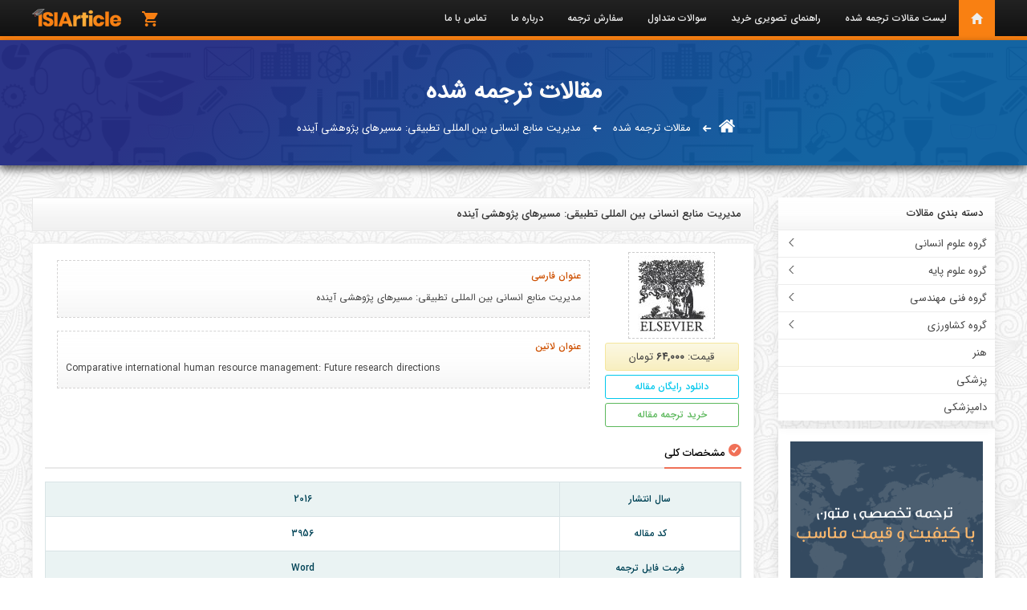

--- FILE ---
content_type: text/html; charset=UTF-8
request_url: https://shop.tarjomeplus.com/Product/3956/comparative-international-human-resource
body_size: 8146
content:
<!doctype html>
<html lang="fa" dir="rtl">
<head>
    <meta charset="UTF-8">
    <meta name='viewport' content='width=device-width, initial-scale=1.0, maximum-scale=1.0, user-scalable=0'>
    <meta http-equiv="x-ua-compatible" content="ie=edge">
    <meta name="csrf-token" content="sBGxGF4iHP5HzPXp4qxCshFD1SphunEw5RjShZk2">
    <meta name="google-site-verification" content="0qtgacq1Rk0Ew-N5gxlFOz7NUoCzJdM0QvDIE_Pw6uo" />
    <link rel="icon" href="/images/fav.png" type="image/png">
    <link rel="alternate" type="application/rss+xml" title="فید" href="/feed/articles">
    <link rel="stylesheet" href="/css/uikit-rtl.min.css">
    <link rel="stylesheet" href="/css/style.css">
    <link rel="stylesheet" href="/css/ionicons.min.css">
<title>مدیریت منابع انسانی بین المللی تطبیقی: مسیرهای پژوهشی آینده | دانلود مقاله ISI</title>
<meta name="description" content="مدیریت منابع انسانی بین المللی تطبیقی: مسیرهای پژوهشی آینده موضوعات متعددی تحت تحقیق وجود دارد که تحت تئوری و تمرین مدیریت منابع انسانی بین المللی تطبیقی قرار دارند. ما به سه مورد خاص اشاره می کنیم: مدیریت استعداد (TM)، پویایی بین المللی و تنوع. درجه همگرایی اقدامات منابع انسانی با شیوه های غربی">
<meta name="keywords" content="مدیریت منابع انسانی,منابع انسانی">
<meta property="og:title" content="مدیریت منابع انسانی بین المللی تطبیقی: مسیرهای پژوهشی آینده" />
<meta property="og:description" content="مدیریت منابع انسانی بین المللی تطبیقی: مسیرهای پژوهشی آینده موضوعات متعددی تحت تحقیق وجود دارد که تحت تئوری و تمرین مدیریت منابع انسانی بین المللی تطبیقی قرار دارند. ما به سه مورد خاص اشاره می کنیم: مدیریت استعداد (TM)، پویایی بین المللی و تنوع. درجه همگرایی اقدامات منابع انسانی با شیوه های غربی" />
<meta property="og:url" content="https://shop.tarjomeplus.com/Product/3956/comparative-international-human-resource" />
<meta property="og:type" content="article" />
<meta property="og:site_name" content="دانلود مقاله ISI با ترجمه فارسی" />
<meta property="og:image" content="https://shop.tarjomeplus.com/upload/images/Elsevier.jpg" />
<meta property="article:published_time" content="2018-11-06 23:10:53" />
<meta property="article:section" content="دانلود مقالات ISI" />
<meta property="og:tag" content="مدیریت منابع انسانی" />
<meta property="og:tag" content="منابع انسانی" />

<meta name="twitter:title" content="مدیریت منابع انسانی بین المللی تطبیقی: مسیرهای پژوهشی آینده" />
<meta name="twitter:description" content="مدیریت منابع انسانی بین المللی تطبیقی: مسیرهای پژوهشی آینده موضوعات متعددی تحت تحقیق وجود دارد که تحت تئوری و تمرین مدیریت منابع انسانی بین المللی تطبیقی قرار دارند. ما به سه مورد خاص اشاره می کنیم: مدیریت استعداد (TM)، پویایی بین المللی و تنوع. درجه همگرایی اقدامات منابع انسانی با شیوه های غربی" />
<meta property="og:brand" content="مقاله isi" />
<meta property="og:locale" content="fa_IR"/>
<!-- Global site tag (gtag.js) - Google Analytics -->
<script async src="https://www.googletagmanager.com/gtag/js?id=UA-138703839-1"></script>
<script>
  window.dataLayer = window.dataLayer || [];
  function gtag(){dataLayer.push(arguments);}
  gtag('js', new Date());

  gtag('config', 'UA-138703839-1');
</script>
</head>
<body>
<header class="header_section">
    <nav>
        <div class="tm-header uk-visible@m">
            <div class="uk-container">
                <div class="uk-navbar">
                    <div class="uk-navbar-right ">
                        <ul class="uk-navbar-nav">
                            <li class="bg-orange"><a class="ion-android-home home-icon" href="https://shop.tarjomeplus.com/"></a></li>
                            <li><a href="https://shop.tarjomeplus.com/Products">لیست مقالات ترجمه شده</a></li>
                            <li><a href="#">راهنمای تصویری خرید</a></li>
                            <li><a href="https://shop.tarjomeplus.com/FAQ">سوالات متداول</a></li>
                            <li><a target="_blank" href="https://tarjomeplus.com/">سفارش ترجمه</a></li>
                            <li><a href="https://shop.tarjomeplus.com/about">درباره ما</a></li>
                            <li><a href="https://shop.tarjomeplus.com/contact">تماس با ما</a></li>
                       </ul>
                    </div>
                                        <a href="/cart" class="uk-navbar-item uk-logo uk-navbar-left"  title="مشاهده سبد خرید" uk-tooltip >
                        <span style="color: #f77f12;padding-top: 3px" class="ion-android-cart" ></span>
                                            </a>
                    <div style="margin-right: 0" class="uk-navbar-left">
                        <a href="/" class="uk-navbar-item uk-logo logo-ss"><img src="/images/loggo.png" class="uk-responsive-height" alt=""></a>
                    </div>
                </div>
            </div>
        </div>
    </nav>
    <div id="offcanvas-slide" uk-offcanvas="overlay: true">
        <div class="uk-offcanvas-bar res-bac">
            <div class="nav-res-logo">
                <a href="#" class="uk-navbar-item uk-logo uk-padding-remove-right">
                    <img style="margin: 20px auto;" src="/images/logo-res.png" alt="مقاله ISI">
                </a>
            </div>
            <div class="crbnMenu">
                <ul class="menu">
                    <li>
                        <a href="https://shop.tarjomeplus.com/Products">لیست مقالات ترجمه شده</a>
                        <a href="#">راهنمای تصویری خرید</a>
                        <a target="_blank" href="https://tarjomeplus.com/">سفارش ترجمه</a>
                        <a href="https://shop.tarjomeplus.com/about">درباره ما</a>
                        <a href="https://shop.tarjomeplus.com/contact">تماس با ما</a>
                        <div class="res-tt">
                            <img src="/images/telegram.svg" alt="">
                            <a href="http://t.me/tarjomeplus">پشتیبانی تلگرام</a>
                        </div>
                        <div style="text-align: center;">
                            <a href="/cart"><span style="font-size: 55px;color: #989898;padding: 5px;" class="ion-ios-cart"></span><br><span style="color:#989898;">مشاهده سبد خرید</span></a>
                        </div>
                    </li>
                </ul>
            </div>
        </div>
    </div>
</header>
<script src='https://www.google.com/recaptcha/api.js?hl=fa'></script>
    <div>
        <div class="header_main container">
            <div class="uk-navbar-right nav-bac uk-hidden@m" uk-toggle="target: #offcanvas-slide" uk-sticky="top: 100; animation: uk-animation-slide-top; bottom: #sticky-on-scroll-up">
                <div class="nav-res"><span class="ion-navicon nav-font"></span></div>
            </div>
            <div class="uk-container">
                <div style="margin-top: 50px">
                    <p class="main_title">مقالات ترجمه شده</p>
                </div>
                <div>
                    <ul class="breadcrumb-cc uk-flex-center">
                        <li><a class="breadchome" href="/"><svg fill="#fff" xmlns="http://www.w3.org/2000/svg" xmlns:xlink="http://www.w3.org/1999/xlink" version="1.1" id="Capa_1" x="0px" y="0px" width="20px" viewBox="0 0 460.298 460.297" xml:space="preserve"><g><g><path d="M230.149,120.939L65.986,256.274c0,0.191-0.048,0.472-0.144,0.855c-0.094,0.38-0.144,0.656-0.144,0.852v137.041 c0,4.948,1.809,9.236,5.426,12.847c3.616,3.613,7.898,5.431,12.847,5.431h109.63V303.664h73.097v109.64h109.629 c4.948,0,9.236-1.814,12.847-5.435c3.617-3.607,5.432-7.898,5.432-12.847V257.981c0-0.76-0.104-1.334-0.288-1.707L230.149,120.939 z"></path><path d="M457.122,225.438L394.6,173.476V56.989c0-2.663-0.856-4.853-2.574-6.567c-1.704-1.712-3.894-2.568-6.563-2.568h-54.816 c-2.666,0-4.855,0.856-6.57,2.568c-1.711,1.714-2.566,3.905-2.566,6.567v55.673l-69.662-58.245 c-6.084-4.949-13.318-7.423-21.694-7.423c-8.375,0-15.608,2.474-21.698,7.423L3.172,225.438c-1.903,1.52-2.946,3.566-3.14,6.136 c-0.193,2.568,0.472,4.811,1.997,6.713l17.701,21.128c1.525,1.712,3.521,2.759,5.996,3.142c2.285,0.192,4.57-0.476,6.855-1.998 L230.149,95.817l197.57,164.741c1.526,1.328,3.521,1.991,5.996,1.991h0.858c2.471-0.376,4.463-1.43,5.996-3.138l17.703-21.125 c1.522-1.906,2.189-4.145,1.991-6.716C460.068,229.007,459.021,226.961,457.122,225.438z"></path></g></g><g></g><g></g><g></g><g></g><g></g><g></g><g></g><g></g><g></g><g></g><g></g><g></g><g></g><g></g><g></g></svg></a></li>
                        <i class="ion-arrow-left-c"></i>
                        <li><a href="/Products">مقالات ترجمه شده</a></li>
                        <i class="ion-arrow-left-c"></i>
                        <li><p>مدیریت منابع انسانی بین المللی تطبیقی: مسیرهای پژوهشی آینده</p></li>
                    </ul>
                </div>
            </div>
        </div>
    </div>
<div class="uk-container uk-margin-medium-top">
    <div class="uk-grid" >
        <aside class="uk-width-1-4@l uk-width-4-4@m uk-margin-medium-bottom">
        <div class="uk-margin-small">
        <div class="uk-card uk-card-default uk-card-body pp-0">
            <div class="widget-heading">
                <h3 class="widget-title">دسته بندی مقالات</h3>
            </div>
                        <ul class="uk-nav-default uk-nav-parent-icon mm-0" uk-nav>
                <li class="uk-parent">
                    <a class="nav-li" href="#">گروه علوم انسانی</a>
                    <ul class="nav-ll uk-nav-sub">
                    <li><a href="/Products/Management-Marketing-Economy">مدیریت، بازاریابی و اقتصاد</a></li>
                    <li><a href="/Products/Accounting-Financial">حسابداری و مالی</a></li>
                    <li><a href="/Products/Social-Sciences">علوم اجتماعی</a></li>
                    <li><a href="/Products/Political-Science">علوم سیاسی</a></li>
                    <li><a href="/Products/Psychology">روانشناسی</a></li>
                    <li><a href="/Products/Literature">ادبیات</a></li>
                    <li><a href="/Products/Rights">حقوق</a></li>
                    <li><a href="/Products/Islamic-Instructions">معارف</a></li>
                    <li><a href="/Products/History">تاریخ</a></li>
                    <li><a href="/Products/Philosophy">فلسفه</a></li>
                    <li><a href="/Products/Geography">جغرافیا</a></li>
                    <li><a href="/Products/Physical-Education">تربیت بدنی</a></li>
                            </ul>
                </li>
                <li class="uk-parent">
                    <a class="nav-li" href="#">گروه علوم پایه</a>
                    <ul class="nav-ll uk-nav-sub">
                    <li><a href="/Products/Math">ریاضی</a></li>
                    <li><a href="/Products/Statistics">آمار</a></li>
                    <li><a href="/Products/Physics">فیزیک</a></li>
                    <li><a href="/Products/Chemistry">شیمی</a></li>
                    <li><a href="/Products/Biology">زیست شناسی</a></li>
                    <li><a href="/Products/Geology">زمین شناسی</a></li>
                            </ul>
                </li>
                <li class="uk-parent">
                    <a class="nav-li" href="#">گروه فنی مهندسی</a>
                    <ul class="nav-ll uk-nav-sub">
                    <li><a href="/Products/Electrical-Electronics-Engineering">مهندسی برق و الکترونیک</a></li>
                    <li><a href="/Products/Computer-Engineering">مهندسی کامپیوتر</a></li>
                    <li><a href="/Products/Mechanic-Engineering">مهندسی مکانیک</a></li>
                    <li><a href="/Products/Civil-Engineering">مهندسی عمران</a></li>
                    <li><a href="/Products/Industry-Engineering">مهندسی صنایع</a></li>
                    <li><a href="/Products/Mining-Engineering">مهندسی معدن</a></li>
                    <li><a href="/Products/Materials-Engineering">مهندسی مواد</a></li>
                    <li><a href="/Products/Nuclear-Engineering">مهندسی هسته ای</a></li>
                    <li><a href="/Products/Aerospace-Engineering">مهندسی هوافضا</a></li>
                    <li><a href="/Products/Architectural-Engineering">مهندسی معماری</a></li>
                    <li><a href="/Products/Petroleum-Engineering">مهندسی نفت</a></li>
                    <li><a href="/Products/Sea-Engineering">مهندسی دریا</a></li>
                    <li><a href="/Products/Water-Engineering">مهندسی آب</a></li>
                    <li><a href="/Products/Textile-Engineering">مهندسی نساجی</a></li>
                            </ul>
                </li>
                <li class="uk-parent">
                    <a class="nav-li" href="#">گروه کشاورزی</a>
                    <ul class="nav-ll uk-nav-sub">
                    <li><a href="/Products/Agriculture-Cat">کشاورزی</a></li>
                    <li><a href="/Products/Natural-resources">منابع طبیعی</a></li>
                    <li><a href="/Products/Food-industry">صنایع غذایی</a></li>
                            </ul>
                </li>
                <li class="uk-active widget-li wh-li"><a href="/Products/Art">هنر</a></li>
                <li class="uk-active widget-li wh-li"><a href="/Products/Medical">پزشکی</a></li>
                <li class="uk-active widget-li wh-li"><a href="/Products/Veterinary">دامپزشکی</a></li>
            </ul>
        </div>
    </div>
    <div style="text-align: center" class="panel-body">
        <a href="http://tarjomeplus.com" target="_blank">
            <img src="/images/%D8%AA%D8%B1%D8%AC%D9%85%D9%87%20%D9%BE%D9%84%D8%A7%D8%B3.gif" title="ترجمه پلاس" alt="ترجمه پلاس" width="240" height="200">
        </a>
    </div>        </aside>
        <article style="padding-right: 30px" class="uk-width-3-4@l uk-width-4-4@m">
            <div class="widget-heading widget-hha">
                <h1 class="widget-title">مدیریت منابع انسانی بین المللی تطبیقی: مسیرهای پژوهشی آینده</h1>
            </div>
            <div class="uk-card uk-card-default uk-card-body ss-tt">
                <div class="uk-grid ss-dd">
                    <div class="uk-width-1-5@m uk-width-2-5@s ss-bb">
                        <div class="img-file"><img class="img-ff" src="/upload/images/Elsevier.jpg" alt="مدیریت منابع انسانی بین المللی تطبیقی: مسیرهای پژوهشی آینده"></div>
                        <div class="uk-text-center price-file-single">قیمت: <span class="uk-text-bold">64,000</span> تومان </div>
                        <div class="uk-text-center"><a href="/UploadFileEn/TPLUS_EN_3956.pdf" class="button-file"><span class="bb-mm">دانلود رایگان مقاله</span></a></div>
                        <div class="uk-text-center ss-pp"><a href="#target" class="button-file bb-mm-color" uk-scroll><span class="bb-mm">خرید ترجمه مقاله</span></a></div>
                    </div>
                    <div class="uk-width-4-5@m uk-width-3-5@s ss-text">
                        <div class="section-ff">
                            <span>عنوان فارسی</span>
                            <p>مدیریت منابع انسانی بین المللی تطبیقی: مسیرهای پژوهشی آینده</p>
                        </div>
                        <br>
                        <div class="section-ff">
                            <span>عنوان لاتین</span>
                            <h2 style="direction: ltr;" class="uk-text-left">Comparative international human resource management: Future research directions</h2>
                        </div>
                    </div>
                </div>
                <div class="heading-title-single"><h3><span class="ion-checkmark-circled"></span> مشخصات کلی</h3></div>
                <table class="responstable">
                    <tr>
                        <td class="td-pp">سال انتشار</td>
                        <td>
                            2016                        </td>
                    </tr>
                    <tr>
                        <td>کد مقاله</td>
                        <td>3956</td>
                    </tr>
                    <tr>
                        <td>فرمت فایل ترجمه</td>
                        <td>Word</td>
                    </tr>
                    <tr>
                        <td>تعداد صفحات ترجمه</td>
                        <td>12</td>
                    </tr>
                    <tr>
                        <td>نام مجله</td>
                        <td>Human Resource Management Review</td>
                    </tr>
                    <tr>
                        <td>نشریه</td>
                        <td>ScienceDirect</td>
                    </tr>
                    <tr>
                        <td>درج جداول و شکل ها در ترجمه</td>
                        <td>انجام شده است</td>
                    </tr>
                    <tr>
                        <td>جداول داخل مقاله</td>
                        <td>ترجمه شده است</td>
                    </tr>
                </table>
                <div class="heading-title-single"><h3><span class="ion-document-text"></span> چکیده فارسی</h3></div>
                <p class="p-single-fa">موضوعات متعددی تحت تحقیق وجود دارد که تحت تئوری و تمرین مدیریت منابع انسانی بین المللی تطبیقی قرار دارند. ما به سه مورد خاص اشاره می کنیم: مدیریت استعداد(TM)، پویایی بین المللی و تنوع. درجه همگرایی اقدامات منابع انسانی با شیوه های غربی به اصطلاح &quot;بهترین شیوه ها&quot; موضوع اختلاف زیادی است. ما استدلال می کنیم که عوامل اجتماعی-فرهنگی و نهادی، تعیین کننده های مهم در شیوه های منابع انسانی هستند و ما بر اهمیت مفهوم اجتماعی-فرهنگی را در IHRM تاکید می کنیم. واقعیت آشکار این است که از عوامل متعدد، نه منحصر به بهترین شیوه های بین المللی، نقش مهمی در توسعه عملیات منابع انسانی در زمینه های مختلف بین المللی دارد.</p>
                <div class="heading-title-single"><h3><span class="ion-document-text"></span> چکیده لاتین</h3></div>
                <p class="p-single-en">There are numerous under-researched topics that fall under the umbrella of comparative international
human resource management (IHRM) theory and practice. We address three in particular:
talent management (TM), international mobility, and diversity. The degree of convergence
of HR practices with Western-style so-called “best practices” is a topic of much dispute. We
argue that sociocultural and institutional factors are critical determinants of HR practices, and
we underscore the importance of the sociocultural context in IHRM. The reality unfolding is
that of multiple factors, not exclusive to international best practices, playing a role in the development
of HR practices in various international contexts.</p>
                <div id="target" class="well">
                    <div class="uk-grid">
                        <div class="uk-width-3-4@l uk-width-4-4@m">
                            <h3><span class="ion-checkmark-circled"></span> خرید و دانلود ترجمه این مقاله:</h3>
                            <p class="p-dd-single">جهت خرید این مقاله ابتدا روی لینک زیر کلیک کنید، به صفحه ای وارد می شوید که باید نام و ایمیل خود را وارد کنید و پس از آن روی دکمه خرید و پرداخت کلیک نمایید، پس از پرداخت بلافاصله به سایت بازگشته و می توانید فایل خود را دانلود کنید، همچنین لینک دانلود به ایمیل شما نیز ارسال خواهد شد.</p>
                            <div class="uk-margin-medium-bottom uk-margin-small-top">
                                <a href="https://shop.tarjomeplus.com/cart/addcart/2956" class="button-download">
                                    <span class="ion-android-cart icon-download"></span>
                                    <span class="bb-download">اضافه کردن به سبد خرید</span>
                                </a>
                            </div>
                        </div>
                        <div class="uk-width-1-4@l uk-width-4-4@m">
                            <div style="opacity: 0.5;color: #5cb85c;" class="uk-text-center uk-visible@m"><span style="font-size: 115px;" class="ion-android-download"></span></div>
                        </div>
                    </div>
                </div>
            </div>
            <div class="uk-card uk-card-default uk-card-body ss-tt">
                <div class="heading-title-single titr-comment">
                    <h3><span class="ion-android-chat"></span> دیدگاه ها</h3>
                    <div uk-toggle="target: #my-id" class="comment-bb">
                        <a class="button-file comment-bb-color">
                            <span class="bb-mm">ارسال دیدگاه</span>
                        </a>
                    </div>
                </div>
            </div>
                                        <div class="uk-card uk-card-default uk-card-body ss-tt">
                    <div class="uk-alert-primary" uk-alert>
                        <p>هیچ دیدگاهی برای این مقاله ثبت نشده است</p>
                    </div>
                </div>
                        <div id="my-id" uk-modal>
                <div class="uk-modal-dialog uk-modal-body">
                    <div style="padding: 0px 0px 10px" class="uk-modal-header">
                        <h4 style="font-size: 14px" class="uk-modal-title">ارسال دیدگاه</h4>
                    </div>
                    <form action="/comment" method="post" class="frmComments uk-margin-small-top">
                        <input type="hidden" name="_token" value="sBGxGF4iHP5HzPXp4qxCshFD1SphunEw5RjShZk2">
                        <input type="hidden" name="parent_id" value="0">
                        <input type="hidden" name="commentable_id" value="2956">
                        <input type="hidden" name="commentable_type" value="App\file">
                        <div class="uk-modal-body form-comment">
                            <div style="display: none" class="uk-alert-danger print-error-msg" uk-alert>
                                <ul></ul>
                            </div>
                            <div style="display: none" class="uk-alert-success print-success-msg" uk-alert>
                                <ul></ul>
                            </div>
                            <input name="name" class="uk-input comment-input" type="text" placeholder="نام" >
                            <input name="email" class="uk-input comment-input" type="text" placeholder="ایمیل">
                            <textarea name="comment" class="uk-textarea tt-comment" rows="5" placeholder="متن دیدگاه شما..."></textarea>
                        </div>
                        <div align="center" class="g-recaptcha recaptcha" data-sitekey="6Lcz3VIUAAAAANA4zEAO7Cxu96mG5Prgwl2fi1LF"></div>
                        <div class="uk-modal-footer uk-text-right pr-0">
                            <button class="uk-button uk-button-default uk-modal-close" type="button">انصراف</button>
                            <button class="uk-button uk-button-primary btn-comment" type="submit">ثبت دیدگاه</button><span class="wait" style="padding-right: 15px;display: none" uk-spinner></span>
                        </div>
                    </form>
                </div>
            </div>
                    </article>
    </div>
</div>
    <div class="partners">
    <div class="uk-container">
        <div class="moodlepartnerbar">
            <div class="row-fluid">
                <div class="uk-grid" >
                    <div class="uk-width-3-5@l uk-width-4-4@m">
                        <div class="slogan">مقالات معتبر علمی از ژورنال های ISI</div>
                    </div>
                    <div class="uk-width-2-5@l uk-width-4-4@m">
                        <div class="logo uk-text-left">
                            <img src="/images/llllll.png" alt="مقالات معتبر علمی">
                        </div>
                    </div>
                </div>
            </div>
        </div>
        <ul class="uk-thumbnav foot-logo" >
            <li><span><img src="/images/isi-logos/Elsevier.png" width="80" alt=""></span></li>
            <li><span><img src="/images/isi-logos/IEEE.png" width="80" alt=""></span></li>
            <li><span><img src="/images/isi-logos/Emerald.png" width="80" alt=""></span></li>
            <li><span><img src="/images/isi-logos/AnnalsO.png" width="80" alt=""></span></li>
            <li><span><img src="/images/isi-logos/ASCE.png" width="80" alt=""></span></li>
            <li><span><img src="/images/isi-logos/EJISE.png" width="80" alt=""></span></li>
            <li><span><img src="/images/isi-logos/Hindawi.png" width="80" alt=""></span></li>
            <li><span><img src="/images/isi-logos/IET.png" width="80" alt=""></span></li>
            <li><span><img src="/images/isi-logos/NBER.png" width="80" alt=""></span></li>
            <li><span><img src="/images/isi-logos/Sclence.png" width="80" alt=""></span></li>
            <li><span><img src="/images/isi-logos/Springer.png" width="80" alt=""></span></li>
            <li><span><img src="/images/isi-logos/Taylor.png" width="80" alt=""></span></li>
        </ul>
    </div>
</div><div class="back-footer">
    <footer class="footer-light">
        <div class="uk-container">
            <div class="uk-grid">
                <div class="uk-width-1-3@l uk-width-1-3@m uk-margin-medium-bottom">
                    <div class="heading-title"><h4><span class="ion-person-add"></span> اطلاعات و پشتیبانی</h4></div>
                    <ul class="footer-ul">
                        <li><a href="https://shop.tarjomeplus.com/contact"><span class="ion-arrow-left-b"></span> تماس و پشتیبانی</a></li>
                        <li><a href="#"><span class="ion-arrow-left-b"></span> راهنمای تصویری خرید</a></li>
                        <li><a href="https://shop.tarjomeplus.com/Articles/Category/weblog"><span class="ion-arrow-left-b"></span>وبلاگ سایت</a></li>
                        <li><a href="https://shop.tarjomeplus.com/FAQ"><span class="ion-arrow-left-b"></span> سوالات متداول</a></li>
                        <li><a href="https://shop.tarjomeplus.com/rules"><span class="ion-arrow-left-b"></span> قوانین و مقررات</a></li>
                    </ul>
                </div>
                <div class="uk-width-1-3@l uk-width-1-3@m uk-margin-medium-bottom">
                    <div class="heading-title"><h4><span class="ion-trophy"></span> مجوزها</h4></div>
                    <div class="footer-dpb">
                        <p class="footer-pb"><span class="ion-arrow-left-b"></span> کلیه کالاها و خدمات این سایت، دارای مجوز های لازم از نهاد ها و مراجع مربوطه بوده و تمامی فعالیت های این سایت تابع قوانین جمهوری اسلامی ایران می باشد.</p>
                    </div>
                </div>
                <div class="uk-width-1-3@l uk-width-1-3@m uk-margin-medium-bottom">
                    <div class="heading-title"><h4><span class="ion-ios-lightbulb"></span> عضویت در خبرنامه</h4></div>
                    <p class="footer-pb"><span class="ion-arrow-left-b"></span> با عضویت در خبرنامه، ایمیل هایی درباره اخبار و تازه های سایت را دریافت خواهید کرد.</p>

                    <form id="newsletters" action="/Newsletters" method="POST">
                        <input type="hidden" name="_token" value="sBGxGF4iHP5HzPXp4qxCshFD1SphunEw5RjShZk2">
                        <div class="footer-in uk-margin-small-top">
                            <input type="text" class="footer-bb" id="email" name="emailNews" placeholder="ایمیل خود را وارد کنید...">
                            <input type="submit" class="footer-bb" id="submit" value="عضویت">
                        </div>
                    </form>
                    <div class="uk-margin-small-top"><span class="wait" style="padding-right: 15px;display: none" uk-spinner></span></div>
                    <div style="display: none" class="p-success-msg">
                        <ul></ul>
                    </div>
                    <div style="display: none" class="p-error-msg">
                        <ul></ul>
                    </div>
                </div>
            </div>
        </div>
        
        
        <div class="uk-container">
            <div class="uk-grid">
                <div class="uk-width-1-1@l uk-width-4-4@m uk-margin-medium-bottom">
                    <div class="heading-title"><h4><span class="ion-document-text"></span> مقالات بر اساس موضوع</h4></div>
                    <div class="uk-grid">
                        <div class="uk-width-1-5@l uk-width-1-5@m uk-width-2-5@s">
                            <ul class="footer-ul">
                            	<li><a target="_blank" href="https://shop.tarjomeplus.com/Products/Management-Marketing-Economy">دانلود مقاله مدیریت با ترجمه</a></li>
                            	<li><a target="_blank" href="https://shop.tarjomeplus.com/Products/Management-Marketing-Economy">دانلود مقاله بازاریابی با ترجمه</a></li>
                            	<li><a target="_blank" href="https://shop.tarjomeplus.com/Products/Accounting-Financial">دانلود مقاله حسابداری با ترجمه</a></li>
                            	<li><a target="_blank" href="https://shop.tarjomeplus.com/Products/Accounting-Financial">دانلود مقاله مالی با ترجمه</a></li>
                            	<li><a target="_blank" href="https://shop.tarjomeplus.com/Products/Management-Marketing-Economy">دانلود مقاله اقتصاد با ترجمه</a></li>
                            	<li><a target="_blank" href="https://shop.tarjomeplus.com/Products/Petroleum-Engineering">دانلود مقاله مهندسی نفت با ترجمه</a></li>
                            	<li><a target="_blank" href="https://shop.tarjomeplus.com/Tag/%D8%A7%D9%86%D8%B1%DA%98%DB%8C">دانلود مقاله مهندسی انرژی با ترجمه</a></li>
                            	<li><a target="_blank" href="https://shop.tarjomeplus.com/Products/Math">دانلود مقاله ریاضی و آمار با ترجمه</a></li>
                            	<li><a target="_blank" href="https://shop.tarjomeplus.com/Products/Agriculture-Cat">دانلود مقاله مهندسی کشاورزی با ترجمه</a></li>
                            	<li><a target="_blank" href="https://shop.tarjomeplus.com/Products/Textile-Engineering">دانلود مقاله مهندسی نساجی با ترجمه</a></li>
                            </ul>
                            </div>
                            <div class="uk-width-1-5@l uk-width-1-5@m uk-width-2-5@s">
                            <ul class="footer-ul">
                            	<li><a target="_blank" href="https://shop.tarjomeplus.com/Products/Electrical-Electronics-Engineering">دانلود مقاله مهندسی برق با ترجمه</a></li>
                            	<li><a target="_blank" href="https://shop.tarjomeplus.com/Products/Mechanic-Engineering">دانلود مقاله مهندسی مکانیک با ترجمه</a></li>
                            	<li><a target="_blank" href="https://shop.tarjomeplus.com/Products/Electrical-Electronics-Engineering">دانلود مقاله مهندسی الکترونیک با ترجمه</a></li>
                            	<li><a target="_blank" href="https://shop.tarjomeplus.com/Products/Computer-Engineering">دانلود مقاله مهندسی کامپیوتر با ترجمه</a></li>
                            	<li><a target="_blank" href="https://shop.tarjomeplus.com/Products/Computer-Engineering">دانلود مقاله مهندسی IT با ترجمه</a></li>
                            	<li><a target="_blank" href="https://shop.tarjomeplus.com/Products/Geology">دانلود مقاله زمین شناسی با ترجمه</a></li>
                            	<li><a target="_blank" href="https://shop.tarjomeplus.com/Products/Materials-Engineering">دانلود مقاله مهندسی مواد با ترجمه</a></li>
                            	<li><a target="_blank" href="https://shop.tarjomeplus.com/Products/Materials-Engineering">دانلود مقاله مهندسی متالورژِی با ترجمه</a></li>
                            	<li><a target="_blank" href="https://shop.tarjomeplus.com/Products/Natural-resources">دانلود مقاله منابع طبیعی با ترجمه</a></li>
                            	<li><a target="_blank" href="https://shop.tarjomeplus.com/Tag/%D9%85%D8%AD%DB%8C%D8%B7-%D8%B2%DB%8C%D8%B3%D8%AA">دانلود مقاله محیط زیست با ترجمه</a></li>
                            </ul>
                            </div>
                            <div class="uk-width-1-5@l uk-width-1-5@m uk-width-2-5@s">
                            <ul class="footer-ul">
                            	<li><a target="_blank" href="https://shop.tarjomeplus.com/Products/Psychology">دانلود مقاله روانشناسی با ترجمه</a></li>
                            	<li><a target="_blank" href="https://shop.tarjomeplus.com/Products/Architectural-Engineering">دانلود مقاله معماری با ترجمه</a></li>
                            	<li><a target="_blank" href="https://shop.tarjomeplus.com/Products/Aerospace-Engineering">دانلود مقاله مهندسی هوافضا با ترجمه</a></li>
                            	<li><a target="_blank" href="https://shop.tarjomeplus.com/Products/Social-Sciences">دانلود مقاله علوم اجتماعی با ترجمه</a></li>
                            	<li><a target="_blank" href="https://shop.tarjomeplus.com/Products/Biology">دانلود مقاله زیست شناسی با ترجمه</a></li>
                            	<li><a target="_blank" href="https://shop.tarjomeplus.com/Tag/%D9%BE%D8%B1%D8%B3%D8%AA%D8%A7%D8%B1%DB%8C">دانلود مقاله پرستاری با ترجمه</a></li>
                            	<li><a target="_blank" href="https://shop.tarjomeplus.com/Products/Sea-Engineering">دانلود مقاله مهندسی دریا با ترجمه</a></li>
                            	<li><a target="_blank" href="https://shop.tarjomeplus.com/Products/Geography">دانلود مقاله جغرافیا با ترجمه</a></li>
                            	<li><a target="_blank" href="https://shop.tarjomeplus.com/Tag/%D8%AF%D8%A7%D8%B1%D9%88%D8%B3%D8%A7%D8%B2%DB%8C">دانلود مقاله داروسازی با ترجمه</a></li>
                            	<li><a target="_blank" href="https://shop.tarjomeplus.com/Products/Water-Engineering">دانلود مقاله مهندسی آب با ترجمه</a></li>
                            </ul>
                            </div>
                            <div class="uk-width-1-5@l uk-width-1-5@m uk-width-2-5@s">
                            <ul class="footer-ul">
                            	<li><a target="_blank" href="https://shop.tarjomeplus.com/Products/Rights">دانلود مقاله حقوق با ترجمه</a></li>
                            	<li><a target="_blank" href="https://shop.tarjomeplus.com/Products/Chemistry">دانلود مقاله شیمی با ترجمه</a></li>
                            	<li><a target="_blank" href="https://shop.tarjomeplus.com/Products/Chemistry">دانلود مقاله صنایع غذایی با ترجمه</a></li>
                            	<li><a target="_blank" href="https://shop.tarjomeplus.com/Tag/%D8%B4%D9%87%D8%B1%D8%B3%D8%A7%D8%B2%DB%8C">دانلود مقاله مهندسی شهرسازی با ترجمه</a></li>
                            	<li><a target="_blank" href="https://shop.tarjomeplus.com/Products/Civil-Engineering">دانلود مقاله مهندسی عمران با ترجمه</a></li>
                            	<li><a target="_blank" href="https://shop.tarjomeplus.com/Tag/%D8%AF%D9%86%D8%AF%D8%A7%D9%86%D9%BE%D8%B2%D8%B4%DA%A9%DB%8C">دانلود مقاله دندانپزشکی با ترجمه</a></li>
                            	<li><a target="_blank" href="https://shop.tarjomeplus.com/Tag/%D9%BE%D9%84%DB%8C%D9%85%D8%B1">دانلود مقاله مهندسی پلیمر با ترجمه</a></li>
                            	<li><a target="_blank" href="https://shop.tarjomeplus.com/Products/Veterinary">دانلود مقاله دامپزشکی با ترجمه</a></li>
                            	<li><a target="_blank" href="https://shop.tarjomeplus.com/Products/Philosophy">دانلود مقاله فلسفه با ترجمه</a></li>
                            	<li><a target="_blank" href="https://shop.tarjomeplus.com/Products/Political-Science">دانلود مقاله علوم سیاسی با ترجمه</a></li>
                            </ul>
                            </div>
                            <div class="uk-width-1-5@l uk-width-1-5@m uk-width-2-5@s">
                            <ul class="footer-ul">
                            	<li><a target="_blank" href="https://shop.tarjomeplus.com/Products/Physics">دانلود مقاله فیزیک با ترجمه</a></li>
                            	<li><a target="_blank" href="https://shop.tarjomeplus.com/Products/Medical">دانلود مقاله پزشکی با ترجمه</a></li>
                            	<li><a target="_blank" href="https://shop.tarjomeplus.com/Products/Industry-Engineering">دانلود مقاله مهندسی صنایع با ترجمه</a></li>
                            	<li><a target="_blank" href="https://shop.tarjomeplus.com/Products/Mining-Engineering">دانلود مقاله مهندسی معدن با ترجمه</a></li>
                            	<li><a target="_blank" href="https://shop.tarjomeplus.com/Products/Nuclear-Engineering">دانلود مقاله مهندسی هسته ای با ترجمه</a></li>
                            	<li><a target="_blank" href="https://shop.tarjomeplus.com/Products/History">دانلود مقاله تاریخ با ترجمه</a></li>
                            	<li><a target="_blank" href="https://shop.tarjomeplus.com/Products/Art">دانلود مقاله هنر با ترجمه</a></li>
                            	<li><a target="_blank" href="https://shop.tarjomeplus.com/Products/Literature">دانلود مقاله ادبیات با ترجمه</a></li>
                            	<li><a target="_blank" href="https://shop.tarjomeplus.com/Products/Islamic-Instructions">دانلود مقاله معارف با ترجمه</a></li>
                            	<li><a target="_blank" href="https://shop.tarjomeplus.com/Products/Medical">دانلود مقاله مهندسی پزشکی با ترجمه</a></li>
                            </ul>
                            </div>
                    </div>
                </div>
            </div>
        </div>
        
        
    </footer>
</div>
<div class="tm-footer">
    <div  class="footer-img">
        <div class="uk-text-center">
            <a href="/"><img src="/images/loggo.png" alt="دانلود مقاله"></a>
        </div>
        <p class="footer-p">© کپی رایت 1396؛ تمامی حقوق این وب سایت محفوظ می باشد</p>
    </div>
</div>
<a class="gototop">
    <span class="ion-arrow-up-a"></span>
</a>
<script src="/js/jquery.min.js"></script>
<script src="/js/uikit.min.js"></script>
<script src="/js/main.js"></script>
</body>
</html>

--- FILE ---
content_type: text/html; charset=utf-8
request_url: https://www.google.com/recaptcha/api2/anchor?ar=1&k=6Lcz3VIUAAAAANA4zEAO7Cxu96mG5Prgwl2fi1LF&co=aHR0cHM6Ly9zaG9wLnRhcmpvbWVwbHVzLmNvbTo0NDM.&hl=fa&v=N67nZn4AqZkNcbeMu4prBgzg&size=normal&anchor-ms=20000&execute-ms=30000&cb=smdosswmhy4e
body_size: 49558
content:
<!DOCTYPE HTML><html dir="rtl" lang="fa"><head><meta http-equiv="Content-Type" content="text/html; charset=UTF-8">
<meta http-equiv="X-UA-Compatible" content="IE=edge">
<title>reCAPTCHA</title>
<style type="text/css">
/* cyrillic-ext */
@font-face {
  font-family: 'Roboto';
  font-style: normal;
  font-weight: 400;
  font-stretch: 100%;
  src: url(//fonts.gstatic.com/s/roboto/v48/KFO7CnqEu92Fr1ME7kSn66aGLdTylUAMa3GUBHMdazTgWw.woff2) format('woff2');
  unicode-range: U+0460-052F, U+1C80-1C8A, U+20B4, U+2DE0-2DFF, U+A640-A69F, U+FE2E-FE2F;
}
/* cyrillic */
@font-face {
  font-family: 'Roboto';
  font-style: normal;
  font-weight: 400;
  font-stretch: 100%;
  src: url(//fonts.gstatic.com/s/roboto/v48/KFO7CnqEu92Fr1ME7kSn66aGLdTylUAMa3iUBHMdazTgWw.woff2) format('woff2');
  unicode-range: U+0301, U+0400-045F, U+0490-0491, U+04B0-04B1, U+2116;
}
/* greek-ext */
@font-face {
  font-family: 'Roboto';
  font-style: normal;
  font-weight: 400;
  font-stretch: 100%;
  src: url(//fonts.gstatic.com/s/roboto/v48/KFO7CnqEu92Fr1ME7kSn66aGLdTylUAMa3CUBHMdazTgWw.woff2) format('woff2');
  unicode-range: U+1F00-1FFF;
}
/* greek */
@font-face {
  font-family: 'Roboto';
  font-style: normal;
  font-weight: 400;
  font-stretch: 100%;
  src: url(//fonts.gstatic.com/s/roboto/v48/KFO7CnqEu92Fr1ME7kSn66aGLdTylUAMa3-UBHMdazTgWw.woff2) format('woff2');
  unicode-range: U+0370-0377, U+037A-037F, U+0384-038A, U+038C, U+038E-03A1, U+03A3-03FF;
}
/* math */
@font-face {
  font-family: 'Roboto';
  font-style: normal;
  font-weight: 400;
  font-stretch: 100%;
  src: url(//fonts.gstatic.com/s/roboto/v48/KFO7CnqEu92Fr1ME7kSn66aGLdTylUAMawCUBHMdazTgWw.woff2) format('woff2');
  unicode-range: U+0302-0303, U+0305, U+0307-0308, U+0310, U+0312, U+0315, U+031A, U+0326-0327, U+032C, U+032F-0330, U+0332-0333, U+0338, U+033A, U+0346, U+034D, U+0391-03A1, U+03A3-03A9, U+03B1-03C9, U+03D1, U+03D5-03D6, U+03F0-03F1, U+03F4-03F5, U+2016-2017, U+2034-2038, U+203C, U+2040, U+2043, U+2047, U+2050, U+2057, U+205F, U+2070-2071, U+2074-208E, U+2090-209C, U+20D0-20DC, U+20E1, U+20E5-20EF, U+2100-2112, U+2114-2115, U+2117-2121, U+2123-214F, U+2190, U+2192, U+2194-21AE, U+21B0-21E5, U+21F1-21F2, U+21F4-2211, U+2213-2214, U+2216-22FF, U+2308-230B, U+2310, U+2319, U+231C-2321, U+2336-237A, U+237C, U+2395, U+239B-23B7, U+23D0, U+23DC-23E1, U+2474-2475, U+25AF, U+25B3, U+25B7, U+25BD, U+25C1, U+25CA, U+25CC, U+25FB, U+266D-266F, U+27C0-27FF, U+2900-2AFF, U+2B0E-2B11, U+2B30-2B4C, U+2BFE, U+3030, U+FF5B, U+FF5D, U+1D400-1D7FF, U+1EE00-1EEFF;
}
/* symbols */
@font-face {
  font-family: 'Roboto';
  font-style: normal;
  font-weight: 400;
  font-stretch: 100%;
  src: url(//fonts.gstatic.com/s/roboto/v48/KFO7CnqEu92Fr1ME7kSn66aGLdTylUAMaxKUBHMdazTgWw.woff2) format('woff2');
  unicode-range: U+0001-000C, U+000E-001F, U+007F-009F, U+20DD-20E0, U+20E2-20E4, U+2150-218F, U+2190, U+2192, U+2194-2199, U+21AF, U+21E6-21F0, U+21F3, U+2218-2219, U+2299, U+22C4-22C6, U+2300-243F, U+2440-244A, U+2460-24FF, U+25A0-27BF, U+2800-28FF, U+2921-2922, U+2981, U+29BF, U+29EB, U+2B00-2BFF, U+4DC0-4DFF, U+FFF9-FFFB, U+10140-1018E, U+10190-1019C, U+101A0, U+101D0-101FD, U+102E0-102FB, U+10E60-10E7E, U+1D2C0-1D2D3, U+1D2E0-1D37F, U+1F000-1F0FF, U+1F100-1F1AD, U+1F1E6-1F1FF, U+1F30D-1F30F, U+1F315, U+1F31C, U+1F31E, U+1F320-1F32C, U+1F336, U+1F378, U+1F37D, U+1F382, U+1F393-1F39F, U+1F3A7-1F3A8, U+1F3AC-1F3AF, U+1F3C2, U+1F3C4-1F3C6, U+1F3CA-1F3CE, U+1F3D4-1F3E0, U+1F3ED, U+1F3F1-1F3F3, U+1F3F5-1F3F7, U+1F408, U+1F415, U+1F41F, U+1F426, U+1F43F, U+1F441-1F442, U+1F444, U+1F446-1F449, U+1F44C-1F44E, U+1F453, U+1F46A, U+1F47D, U+1F4A3, U+1F4B0, U+1F4B3, U+1F4B9, U+1F4BB, U+1F4BF, U+1F4C8-1F4CB, U+1F4D6, U+1F4DA, U+1F4DF, U+1F4E3-1F4E6, U+1F4EA-1F4ED, U+1F4F7, U+1F4F9-1F4FB, U+1F4FD-1F4FE, U+1F503, U+1F507-1F50B, U+1F50D, U+1F512-1F513, U+1F53E-1F54A, U+1F54F-1F5FA, U+1F610, U+1F650-1F67F, U+1F687, U+1F68D, U+1F691, U+1F694, U+1F698, U+1F6AD, U+1F6B2, U+1F6B9-1F6BA, U+1F6BC, U+1F6C6-1F6CF, U+1F6D3-1F6D7, U+1F6E0-1F6EA, U+1F6F0-1F6F3, U+1F6F7-1F6FC, U+1F700-1F7FF, U+1F800-1F80B, U+1F810-1F847, U+1F850-1F859, U+1F860-1F887, U+1F890-1F8AD, U+1F8B0-1F8BB, U+1F8C0-1F8C1, U+1F900-1F90B, U+1F93B, U+1F946, U+1F984, U+1F996, U+1F9E9, U+1FA00-1FA6F, U+1FA70-1FA7C, U+1FA80-1FA89, U+1FA8F-1FAC6, U+1FACE-1FADC, U+1FADF-1FAE9, U+1FAF0-1FAF8, U+1FB00-1FBFF;
}
/* vietnamese */
@font-face {
  font-family: 'Roboto';
  font-style: normal;
  font-weight: 400;
  font-stretch: 100%;
  src: url(//fonts.gstatic.com/s/roboto/v48/KFO7CnqEu92Fr1ME7kSn66aGLdTylUAMa3OUBHMdazTgWw.woff2) format('woff2');
  unicode-range: U+0102-0103, U+0110-0111, U+0128-0129, U+0168-0169, U+01A0-01A1, U+01AF-01B0, U+0300-0301, U+0303-0304, U+0308-0309, U+0323, U+0329, U+1EA0-1EF9, U+20AB;
}
/* latin-ext */
@font-face {
  font-family: 'Roboto';
  font-style: normal;
  font-weight: 400;
  font-stretch: 100%;
  src: url(//fonts.gstatic.com/s/roboto/v48/KFO7CnqEu92Fr1ME7kSn66aGLdTylUAMa3KUBHMdazTgWw.woff2) format('woff2');
  unicode-range: U+0100-02BA, U+02BD-02C5, U+02C7-02CC, U+02CE-02D7, U+02DD-02FF, U+0304, U+0308, U+0329, U+1D00-1DBF, U+1E00-1E9F, U+1EF2-1EFF, U+2020, U+20A0-20AB, U+20AD-20C0, U+2113, U+2C60-2C7F, U+A720-A7FF;
}
/* latin */
@font-face {
  font-family: 'Roboto';
  font-style: normal;
  font-weight: 400;
  font-stretch: 100%;
  src: url(//fonts.gstatic.com/s/roboto/v48/KFO7CnqEu92Fr1ME7kSn66aGLdTylUAMa3yUBHMdazQ.woff2) format('woff2');
  unicode-range: U+0000-00FF, U+0131, U+0152-0153, U+02BB-02BC, U+02C6, U+02DA, U+02DC, U+0304, U+0308, U+0329, U+2000-206F, U+20AC, U+2122, U+2191, U+2193, U+2212, U+2215, U+FEFF, U+FFFD;
}
/* cyrillic-ext */
@font-face {
  font-family: 'Roboto';
  font-style: normal;
  font-weight: 500;
  font-stretch: 100%;
  src: url(//fonts.gstatic.com/s/roboto/v48/KFO7CnqEu92Fr1ME7kSn66aGLdTylUAMa3GUBHMdazTgWw.woff2) format('woff2');
  unicode-range: U+0460-052F, U+1C80-1C8A, U+20B4, U+2DE0-2DFF, U+A640-A69F, U+FE2E-FE2F;
}
/* cyrillic */
@font-face {
  font-family: 'Roboto';
  font-style: normal;
  font-weight: 500;
  font-stretch: 100%;
  src: url(//fonts.gstatic.com/s/roboto/v48/KFO7CnqEu92Fr1ME7kSn66aGLdTylUAMa3iUBHMdazTgWw.woff2) format('woff2');
  unicode-range: U+0301, U+0400-045F, U+0490-0491, U+04B0-04B1, U+2116;
}
/* greek-ext */
@font-face {
  font-family: 'Roboto';
  font-style: normal;
  font-weight: 500;
  font-stretch: 100%;
  src: url(//fonts.gstatic.com/s/roboto/v48/KFO7CnqEu92Fr1ME7kSn66aGLdTylUAMa3CUBHMdazTgWw.woff2) format('woff2');
  unicode-range: U+1F00-1FFF;
}
/* greek */
@font-face {
  font-family: 'Roboto';
  font-style: normal;
  font-weight: 500;
  font-stretch: 100%;
  src: url(//fonts.gstatic.com/s/roboto/v48/KFO7CnqEu92Fr1ME7kSn66aGLdTylUAMa3-UBHMdazTgWw.woff2) format('woff2');
  unicode-range: U+0370-0377, U+037A-037F, U+0384-038A, U+038C, U+038E-03A1, U+03A3-03FF;
}
/* math */
@font-face {
  font-family: 'Roboto';
  font-style: normal;
  font-weight: 500;
  font-stretch: 100%;
  src: url(//fonts.gstatic.com/s/roboto/v48/KFO7CnqEu92Fr1ME7kSn66aGLdTylUAMawCUBHMdazTgWw.woff2) format('woff2');
  unicode-range: U+0302-0303, U+0305, U+0307-0308, U+0310, U+0312, U+0315, U+031A, U+0326-0327, U+032C, U+032F-0330, U+0332-0333, U+0338, U+033A, U+0346, U+034D, U+0391-03A1, U+03A3-03A9, U+03B1-03C9, U+03D1, U+03D5-03D6, U+03F0-03F1, U+03F4-03F5, U+2016-2017, U+2034-2038, U+203C, U+2040, U+2043, U+2047, U+2050, U+2057, U+205F, U+2070-2071, U+2074-208E, U+2090-209C, U+20D0-20DC, U+20E1, U+20E5-20EF, U+2100-2112, U+2114-2115, U+2117-2121, U+2123-214F, U+2190, U+2192, U+2194-21AE, U+21B0-21E5, U+21F1-21F2, U+21F4-2211, U+2213-2214, U+2216-22FF, U+2308-230B, U+2310, U+2319, U+231C-2321, U+2336-237A, U+237C, U+2395, U+239B-23B7, U+23D0, U+23DC-23E1, U+2474-2475, U+25AF, U+25B3, U+25B7, U+25BD, U+25C1, U+25CA, U+25CC, U+25FB, U+266D-266F, U+27C0-27FF, U+2900-2AFF, U+2B0E-2B11, U+2B30-2B4C, U+2BFE, U+3030, U+FF5B, U+FF5D, U+1D400-1D7FF, U+1EE00-1EEFF;
}
/* symbols */
@font-face {
  font-family: 'Roboto';
  font-style: normal;
  font-weight: 500;
  font-stretch: 100%;
  src: url(//fonts.gstatic.com/s/roboto/v48/KFO7CnqEu92Fr1ME7kSn66aGLdTylUAMaxKUBHMdazTgWw.woff2) format('woff2');
  unicode-range: U+0001-000C, U+000E-001F, U+007F-009F, U+20DD-20E0, U+20E2-20E4, U+2150-218F, U+2190, U+2192, U+2194-2199, U+21AF, U+21E6-21F0, U+21F3, U+2218-2219, U+2299, U+22C4-22C6, U+2300-243F, U+2440-244A, U+2460-24FF, U+25A0-27BF, U+2800-28FF, U+2921-2922, U+2981, U+29BF, U+29EB, U+2B00-2BFF, U+4DC0-4DFF, U+FFF9-FFFB, U+10140-1018E, U+10190-1019C, U+101A0, U+101D0-101FD, U+102E0-102FB, U+10E60-10E7E, U+1D2C0-1D2D3, U+1D2E0-1D37F, U+1F000-1F0FF, U+1F100-1F1AD, U+1F1E6-1F1FF, U+1F30D-1F30F, U+1F315, U+1F31C, U+1F31E, U+1F320-1F32C, U+1F336, U+1F378, U+1F37D, U+1F382, U+1F393-1F39F, U+1F3A7-1F3A8, U+1F3AC-1F3AF, U+1F3C2, U+1F3C4-1F3C6, U+1F3CA-1F3CE, U+1F3D4-1F3E0, U+1F3ED, U+1F3F1-1F3F3, U+1F3F5-1F3F7, U+1F408, U+1F415, U+1F41F, U+1F426, U+1F43F, U+1F441-1F442, U+1F444, U+1F446-1F449, U+1F44C-1F44E, U+1F453, U+1F46A, U+1F47D, U+1F4A3, U+1F4B0, U+1F4B3, U+1F4B9, U+1F4BB, U+1F4BF, U+1F4C8-1F4CB, U+1F4D6, U+1F4DA, U+1F4DF, U+1F4E3-1F4E6, U+1F4EA-1F4ED, U+1F4F7, U+1F4F9-1F4FB, U+1F4FD-1F4FE, U+1F503, U+1F507-1F50B, U+1F50D, U+1F512-1F513, U+1F53E-1F54A, U+1F54F-1F5FA, U+1F610, U+1F650-1F67F, U+1F687, U+1F68D, U+1F691, U+1F694, U+1F698, U+1F6AD, U+1F6B2, U+1F6B9-1F6BA, U+1F6BC, U+1F6C6-1F6CF, U+1F6D3-1F6D7, U+1F6E0-1F6EA, U+1F6F0-1F6F3, U+1F6F7-1F6FC, U+1F700-1F7FF, U+1F800-1F80B, U+1F810-1F847, U+1F850-1F859, U+1F860-1F887, U+1F890-1F8AD, U+1F8B0-1F8BB, U+1F8C0-1F8C1, U+1F900-1F90B, U+1F93B, U+1F946, U+1F984, U+1F996, U+1F9E9, U+1FA00-1FA6F, U+1FA70-1FA7C, U+1FA80-1FA89, U+1FA8F-1FAC6, U+1FACE-1FADC, U+1FADF-1FAE9, U+1FAF0-1FAF8, U+1FB00-1FBFF;
}
/* vietnamese */
@font-face {
  font-family: 'Roboto';
  font-style: normal;
  font-weight: 500;
  font-stretch: 100%;
  src: url(//fonts.gstatic.com/s/roboto/v48/KFO7CnqEu92Fr1ME7kSn66aGLdTylUAMa3OUBHMdazTgWw.woff2) format('woff2');
  unicode-range: U+0102-0103, U+0110-0111, U+0128-0129, U+0168-0169, U+01A0-01A1, U+01AF-01B0, U+0300-0301, U+0303-0304, U+0308-0309, U+0323, U+0329, U+1EA0-1EF9, U+20AB;
}
/* latin-ext */
@font-face {
  font-family: 'Roboto';
  font-style: normal;
  font-weight: 500;
  font-stretch: 100%;
  src: url(//fonts.gstatic.com/s/roboto/v48/KFO7CnqEu92Fr1ME7kSn66aGLdTylUAMa3KUBHMdazTgWw.woff2) format('woff2');
  unicode-range: U+0100-02BA, U+02BD-02C5, U+02C7-02CC, U+02CE-02D7, U+02DD-02FF, U+0304, U+0308, U+0329, U+1D00-1DBF, U+1E00-1E9F, U+1EF2-1EFF, U+2020, U+20A0-20AB, U+20AD-20C0, U+2113, U+2C60-2C7F, U+A720-A7FF;
}
/* latin */
@font-face {
  font-family: 'Roboto';
  font-style: normal;
  font-weight: 500;
  font-stretch: 100%;
  src: url(//fonts.gstatic.com/s/roboto/v48/KFO7CnqEu92Fr1ME7kSn66aGLdTylUAMa3yUBHMdazQ.woff2) format('woff2');
  unicode-range: U+0000-00FF, U+0131, U+0152-0153, U+02BB-02BC, U+02C6, U+02DA, U+02DC, U+0304, U+0308, U+0329, U+2000-206F, U+20AC, U+2122, U+2191, U+2193, U+2212, U+2215, U+FEFF, U+FFFD;
}
/* cyrillic-ext */
@font-face {
  font-family: 'Roboto';
  font-style: normal;
  font-weight: 900;
  font-stretch: 100%;
  src: url(//fonts.gstatic.com/s/roboto/v48/KFO7CnqEu92Fr1ME7kSn66aGLdTylUAMa3GUBHMdazTgWw.woff2) format('woff2');
  unicode-range: U+0460-052F, U+1C80-1C8A, U+20B4, U+2DE0-2DFF, U+A640-A69F, U+FE2E-FE2F;
}
/* cyrillic */
@font-face {
  font-family: 'Roboto';
  font-style: normal;
  font-weight: 900;
  font-stretch: 100%;
  src: url(//fonts.gstatic.com/s/roboto/v48/KFO7CnqEu92Fr1ME7kSn66aGLdTylUAMa3iUBHMdazTgWw.woff2) format('woff2');
  unicode-range: U+0301, U+0400-045F, U+0490-0491, U+04B0-04B1, U+2116;
}
/* greek-ext */
@font-face {
  font-family: 'Roboto';
  font-style: normal;
  font-weight: 900;
  font-stretch: 100%;
  src: url(//fonts.gstatic.com/s/roboto/v48/KFO7CnqEu92Fr1ME7kSn66aGLdTylUAMa3CUBHMdazTgWw.woff2) format('woff2');
  unicode-range: U+1F00-1FFF;
}
/* greek */
@font-face {
  font-family: 'Roboto';
  font-style: normal;
  font-weight: 900;
  font-stretch: 100%;
  src: url(//fonts.gstatic.com/s/roboto/v48/KFO7CnqEu92Fr1ME7kSn66aGLdTylUAMa3-UBHMdazTgWw.woff2) format('woff2');
  unicode-range: U+0370-0377, U+037A-037F, U+0384-038A, U+038C, U+038E-03A1, U+03A3-03FF;
}
/* math */
@font-face {
  font-family: 'Roboto';
  font-style: normal;
  font-weight: 900;
  font-stretch: 100%;
  src: url(//fonts.gstatic.com/s/roboto/v48/KFO7CnqEu92Fr1ME7kSn66aGLdTylUAMawCUBHMdazTgWw.woff2) format('woff2');
  unicode-range: U+0302-0303, U+0305, U+0307-0308, U+0310, U+0312, U+0315, U+031A, U+0326-0327, U+032C, U+032F-0330, U+0332-0333, U+0338, U+033A, U+0346, U+034D, U+0391-03A1, U+03A3-03A9, U+03B1-03C9, U+03D1, U+03D5-03D6, U+03F0-03F1, U+03F4-03F5, U+2016-2017, U+2034-2038, U+203C, U+2040, U+2043, U+2047, U+2050, U+2057, U+205F, U+2070-2071, U+2074-208E, U+2090-209C, U+20D0-20DC, U+20E1, U+20E5-20EF, U+2100-2112, U+2114-2115, U+2117-2121, U+2123-214F, U+2190, U+2192, U+2194-21AE, U+21B0-21E5, U+21F1-21F2, U+21F4-2211, U+2213-2214, U+2216-22FF, U+2308-230B, U+2310, U+2319, U+231C-2321, U+2336-237A, U+237C, U+2395, U+239B-23B7, U+23D0, U+23DC-23E1, U+2474-2475, U+25AF, U+25B3, U+25B7, U+25BD, U+25C1, U+25CA, U+25CC, U+25FB, U+266D-266F, U+27C0-27FF, U+2900-2AFF, U+2B0E-2B11, U+2B30-2B4C, U+2BFE, U+3030, U+FF5B, U+FF5D, U+1D400-1D7FF, U+1EE00-1EEFF;
}
/* symbols */
@font-face {
  font-family: 'Roboto';
  font-style: normal;
  font-weight: 900;
  font-stretch: 100%;
  src: url(//fonts.gstatic.com/s/roboto/v48/KFO7CnqEu92Fr1ME7kSn66aGLdTylUAMaxKUBHMdazTgWw.woff2) format('woff2');
  unicode-range: U+0001-000C, U+000E-001F, U+007F-009F, U+20DD-20E0, U+20E2-20E4, U+2150-218F, U+2190, U+2192, U+2194-2199, U+21AF, U+21E6-21F0, U+21F3, U+2218-2219, U+2299, U+22C4-22C6, U+2300-243F, U+2440-244A, U+2460-24FF, U+25A0-27BF, U+2800-28FF, U+2921-2922, U+2981, U+29BF, U+29EB, U+2B00-2BFF, U+4DC0-4DFF, U+FFF9-FFFB, U+10140-1018E, U+10190-1019C, U+101A0, U+101D0-101FD, U+102E0-102FB, U+10E60-10E7E, U+1D2C0-1D2D3, U+1D2E0-1D37F, U+1F000-1F0FF, U+1F100-1F1AD, U+1F1E6-1F1FF, U+1F30D-1F30F, U+1F315, U+1F31C, U+1F31E, U+1F320-1F32C, U+1F336, U+1F378, U+1F37D, U+1F382, U+1F393-1F39F, U+1F3A7-1F3A8, U+1F3AC-1F3AF, U+1F3C2, U+1F3C4-1F3C6, U+1F3CA-1F3CE, U+1F3D4-1F3E0, U+1F3ED, U+1F3F1-1F3F3, U+1F3F5-1F3F7, U+1F408, U+1F415, U+1F41F, U+1F426, U+1F43F, U+1F441-1F442, U+1F444, U+1F446-1F449, U+1F44C-1F44E, U+1F453, U+1F46A, U+1F47D, U+1F4A3, U+1F4B0, U+1F4B3, U+1F4B9, U+1F4BB, U+1F4BF, U+1F4C8-1F4CB, U+1F4D6, U+1F4DA, U+1F4DF, U+1F4E3-1F4E6, U+1F4EA-1F4ED, U+1F4F7, U+1F4F9-1F4FB, U+1F4FD-1F4FE, U+1F503, U+1F507-1F50B, U+1F50D, U+1F512-1F513, U+1F53E-1F54A, U+1F54F-1F5FA, U+1F610, U+1F650-1F67F, U+1F687, U+1F68D, U+1F691, U+1F694, U+1F698, U+1F6AD, U+1F6B2, U+1F6B9-1F6BA, U+1F6BC, U+1F6C6-1F6CF, U+1F6D3-1F6D7, U+1F6E0-1F6EA, U+1F6F0-1F6F3, U+1F6F7-1F6FC, U+1F700-1F7FF, U+1F800-1F80B, U+1F810-1F847, U+1F850-1F859, U+1F860-1F887, U+1F890-1F8AD, U+1F8B0-1F8BB, U+1F8C0-1F8C1, U+1F900-1F90B, U+1F93B, U+1F946, U+1F984, U+1F996, U+1F9E9, U+1FA00-1FA6F, U+1FA70-1FA7C, U+1FA80-1FA89, U+1FA8F-1FAC6, U+1FACE-1FADC, U+1FADF-1FAE9, U+1FAF0-1FAF8, U+1FB00-1FBFF;
}
/* vietnamese */
@font-face {
  font-family: 'Roboto';
  font-style: normal;
  font-weight: 900;
  font-stretch: 100%;
  src: url(//fonts.gstatic.com/s/roboto/v48/KFO7CnqEu92Fr1ME7kSn66aGLdTylUAMa3OUBHMdazTgWw.woff2) format('woff2');
  unicode-range: U+0102-0103, U+0110-0111, U+0128-0129, U+0168-0169, U+01A0-01A1, U+01AF-01B0, U+0300-0301, U+0303-0304, U+0308-0309, U+0323, U+0329, U+1EA0-1EF9, U+20AB;
}
/* latin-ext */
@font-face {
  font-family: 'Roboto';
  font-style: normal;
  font-weight: 900;
  font-stretch: 100%;
  src: url(//fonts.gstatic.com/s/roboto/v48/KFO7CnqEu92Fr1ME7kSn66aGLdTylUAMa3KUBHMdazTgWw.woff2) format('woff2');
  unicode-range: U+0100-02BA, U+02BD-02C5, U+02C7-02CC, U+02CE-02D7, U+02DD-02FF, U+0304, U+0308, U+0329, U+1D00-1DBF, U+1E00-1E9F, U+1EF2-1EFF, U+2020, U+20A0-20AB, U+20AD-20C0, U+2113, U+2C60-2C7F, U+A720-A7FF;
}
/* latin */
@font-face {
  font-family: 'Roboto';
  font-style: normal;
  font-weight: 900;
  font-stretch: 100%;
  src: url(//fonts.gstatic.com/s/roboto/v48/KFO7CnqEu92Fr1ME7kSn66aGLdTylUAMa3yUBHMdazQ.woff2) format('woff2');
  unicode-range: U+0000-00FF, U+0131, U+0152-0153, U+02BB-02BC, U+02C6, U+02DA, U+02DC, U+0304, U+0308, U+0329, U+2000-206F, U+20AC, U+2122, U+2191, U+2193, U+2212, U+2215, U+FEFF, U+FFFD;
}

</style>
<link rel="stylesheet" type="text/css" href="https://www.gstatic.com/recaptcha/releases/N67nZn4AqZkNcbeMu4prBgzg/styles__rtl.css">
<script nonce="HLKNleEA148DQcyxSvmnyg" type="text/javascript">window['__recaptcha_api'] = 'https://www.google.com/recaptcha/api2/';</script>
<script type="text/javascript" src="https://www.gstatic.com/recaptcha/releases/N67nZn4AqZkNcbeMu4prBgzg/recaptcha__fa.js" nonce="HLKNleEA148DQcyxSvmnyg">
      
    </script></head>
<body><div id="rc-anchor-alert" class="rc-anchor-alert"></div>
<input type="hidden" id="recaptcha-token" value="[base64]">
<script type="text/javascript" nonce="HLKNleEA148DQcyxSvmnyg">
      recaptcha.anchor.Main.init("[\x22ainput\x22,[\x22bgdata\x22,\x22\x22,\[base64]/[base64]/[base64]/[base64]/[base64]/[base64]/KGcoTywyNTMsTy5PKSxVRyhPLEMpKTpnKE8sMjUzLEMpLE8pKSxsKSksTykpfSxieT1mdW5jdGlvbihDLE8sdSxsKXtmb3IobD0odT1SKEMpLDApO08+MDtPLS0pbD1sPDw4fFooQyk7ZyhDLHUsbCl9LFVHPWZ1bmN0aW9uKEMsTyl7Qy5pLmxlbmd0aD4xMDQ/[base64]/[base64]/[base64]/[base64]/[base64]/[base64]/[base64]\\u003d\x22,\[base64]\\u003d\\u003d\x22,\x22TxNPNcKLwqDDqGgfTnA/[base64]/Cg8Ofw5PChCfCm8OiwqHCtsKIwrJVPgrClsKGUcOFeiLCq8KNwpnClj8KwonDl1wrwrrCsww4wq/CoMKlw7dUw7ABwo7DpsKFXsOBwrHDvjNHw7wUwqtcw6/Dm8K5w7M9w5R3KMOOAjjDnnHDgMO8w5saw6QEw4MVw54LUShjF8KXMsK5woEnHEbDsw/DuMKWV10aUcKqO1h+w58Pw5zDk8OIw6rCucKCVsKqXsO8X1XDrcKAMcKLw5jCqMO0IMOfwpDClX3Dk1rCsiXDgBxuAMKYMsO8XBfDt8KzBXYuw57CnhTCu2Atwq/DisODw60KwpvDqcOdOcK8fsK5AsOzwpsOEQvCqFRtVyrCm8OWXAc9L8K2wpk0wqMQEcOZw7Bhwqh3wpJmA8OZEcKPw7ZkfzZuw59HwoHCucOTW8OjZRXCpMOUw5dYw7/DjcKPUcO9w5PDq8OKwqQ+w77CkMOFBEXDkHwzwqPDrsOXZ2JTScOYC2jDi8KewqhHw7vDjMOTwq0WwqTDtEtow7FgwrU/wqsaSRTCiWnCjUrClFzCvsOYdELCkV9RbsOfdxHCmsO6w6UvGD9OcW15EMOyw6TCk8OQCGzDiRNMDlMxcGbCkwRVWw0VaDIve8KiBmbDncOCc8KCwp/DuMKFWU8LUR3CpMOuJ8KBw5/DgEbDmWnDk8KMwq/CtwpzJ8KzwpLCrgDCsELDu8KWwrLDrMKaSmNdPVXDmHA2VRVxEsOAwprCnWhuQ2NabAvCiMKOa8ODScKBFcKMCsKzwpJqHw/DrsOOKwPDmsK/[base64]/ClysDJsOVVRzDg38pa8OEw4vCtm1AwozCuTRNS2zCrEjDhgxkw45IO8OkRBl0w6wqLiptw77ClTPCi8O0w6pjGMOtHMOzOcKXw5wXGcKuw6HDo8ORUcK5wrPCuMO3Pw/DqcKuw4MVQk/[base64]/CpMOXOsOkXMOJScKTw6bDon/DpBzDgcOxJsKwbQjCiAloFsOqwp4VJcOVwrYcE8KBw7oMwpRMC8KqwqDDtcKofwIAw5fDosKaBxLDt2LCvcONEzPDi2x+FUBFw5HCjXHDtRLDjB8VcWrDpx7CtGQQSCEhw47DhcOyWGzDvxtvGBpHdMOiwoPCtl8+w6MCw50Dw7QJwoXCh8KnGjbDicK0wrUvwp/[base64]/wpthwrjCjsKJwrjCqhIyBcOvw6HCnsOtwo08B8OId2PDlMOZLD7Ci8OScsK9X2B/QE5Vw5E9UUVbS8OAVsK/w6LDssKUw5gRE8KsaMKlDx57MsKqw7zDs1rDt3HCvHTCiFp/BMKsWsO6w4F/w7kpwrB3EHbCl8KGWSHDmcOuUsKIw4ILw4BQB8KCw7nCu8OKwoDDsi/Di8KAw6LCkMKufk/CqnYRUsOywpnDh8KfwrsoKw5kfAfDqBE9wq/CnXoww4vCv8Ouw77CnsKcwqPDgEHDo8O5w6XDvFLCtUTDksK0DhcLwqtIZ1HCi8Ouw6DCsV/DqXvDtMOPLyZ7wo8uw5oLZiglYVQPVwdxIMKDO8ORJsKPwoTCnS/Ct8Orw5N1RCZZJHfClnUPw4PCo8OGw6vCkE9RwrLDpwZ2w4LCrhBUw5YYUsKowoBfHMKIw5kaTwAXw63Dh0ZfL1ICeMK6w4FGYyoiEMKOZw7DscKTKW7Cq8KoPMOPCk/DrcK0w5dAC8KXwrtgwqzDvlJMw4TCgVTDo23CvcKcw7fCpCZCCsO0w70mXjPCssKYEkQ1w6kQLcO8YxZKd8OQwr5AYcKvw6zDoF/Cg8KxwqoSw49Ae8OAw7IqWmMYdjtnw6YXUTDDiF8rw5jDmsKJfl8DR8KbPMKKGCJUwqzCinJ1ZgZHJ8Knwo/[base64]/DpTnDoTjDqsOrwrwRw4MSw7zCt2XCp8KJW8KGw54JOVNlw4kuwpR3en9TT8Kiw4p5wpzDpSEVwrXCiUDDhnbCjG9JwovChcO+w5XCpAwwwqhIw6tjPsOGwrzDicO+woHCpMKGdnNbw6HCtMKYLjHDhMOfwpIvwr/DrsOHw4lUXRLDtcK+PAHClcKqwptSTD5sw5NJY8O5w7/[base64]/wrTDrA0yw4DCgUDCs8K7OXPDscOPHGpUY1EjKMKvwp/[base64]/[base64]/CrCcaw5nCqHTCsVnCqDkswonDq8KqwrRLNiV+w6vCnAbCj8KLGHNtw4kAecOCw5wUw7Jsw7jDj07DlURDw5o6w6QJw6DDqcOzwoXDhsKrw4Ehc8Ksw63CiCHDhsOJUF7Cu2vCusOjAl7CrsKnYn/CmcOKwo8rLA8DwrPDimszF8ODbcOBwpvCmRrCksKef8Ocwo3Dgit5Ay/[base64]/DuHUeYhDChmB6wrYWZMOpwrfCtgHDi8O5w4Qcwr0yw6VYw5EDwpbDmcO+w7jCqMKcLcK6wpYVw4fCpX4lcMO+XsKcw7zDt8KGw53Dn8KMbcOHw7DCuTJPwr5jwqZYeBTDlnHDkANEUjcLw4l5GsO/d8KGw65PVMOVP8OKOFodw6nCisKew5rDgG/DsRHDjkAFw61UwrpMwpbDkhlcwpzDhQkbAcOGw6Bmw47DtsKVwoYIw5E5P8KCA2/DlHEKD8KuCGAXwprChsO/eMKMMn40w6xWesKKKcKbw6tIwqTCpsOecTAdw6oawpHCiBLCh8OWXcOLOWDDgcOVwooNw6Uxw4nDtEDDn1ZSw5MbNA7DkzwoMMO+wq/Dh3o0w5/[base64]/DoMOywq0lw5lSw7nCh8OWUT3DpzbCjMOIPWlRwpVJB2bDmMOsLcKBw69Lw4lfw4PDn8KCwpFowofCoMOew4PCk1BkY1rCjcKywp/CulNYw7RcwpXCughywpbClXTDpMKow7Z6w5DDtcOOwpANZsO0IMO4wovDvsKCwqtzCkg1w4lQw4TCqCLDlBMmXyYkaHbCrsKvasK6w6NdUcOVWcKwTy5EV8ORAj8lwrBMw5VDY8Kac8OUwqfCpD/ClwgbXsKewpPDjVkkXMK6JMOaX1Uew7vDt8O1GkfDucKtw6gUcyjClcKyw4sWSMKYPCPDuXJNwrZJwpvDj8O4XcOQwq/Co8KtwqTCvHR4w7PCkcK0JBPDhsOVw6pjKsKfDRQdIMOMVcO2w4bDvVcvJ8KXT8O9w4LCvDXCkMOWbcKTIwfCjcKAC8Kzw7c0fggZS8KdFcO/w5rDpcKqwpdhR8O2b8OAw58Ww4LDvcK9RVfDkBA8w5ZlIlpKw43DsQ3ChMOJRHxmwowODnTDs8OxwrrCpsODwqnCmcO/wrDDmAApwpfCq13CvcKAwok1XSHDnsOYwrvCg8KbwqVIwq/[base64]/DpyPChRbCvMKIwopXwqfCk8Opw6w1w7/DjsKawqvDncOtEMOQdm7CrnoVwrvDhsODw4tOwq7DtMOAw4wnWBDCuMOuw7UrwoRwwpbCmFxNwqM0wr3DmQRdwqhZPH3CicKLwpUSAC8Fwo/Dl8KnS0hMacKMw6QXw5VnfgJCSMKRwqkdDU9gQyg7wr1cRMO7w6FWwocTw7LCpMKaw6JYPcKwbEjDrMOCw5PCmsKPwp5nFsOreMO/w5/Cm09mLcOXwqzDtMKMw4Qbwq7ChnwxdsO7IBIhKcKaw5oVAsK9BcOSDgfComtSYcOoRyvDmMOtMC/CqsKWw6jDmsKPNMONwo7DhxrClcOVw6fCkCLDjU3DjsKENcKbw5o/VEgJwo4iUEZBw4/DgsOPw4rDicObwofDrcOVw7x0cMOSwpjCj8K/w6gXdQHDoEQdDlkbw4EPw4NCw7LCk1rCpn0lFFPCncObfW/DiA/DuMKpVDnChMKcw7fChcKjLktefnh3esKUw4guNRzCnyFYw4nDhmd7w4g3wqnDoMORCcOCw6LDm8KBKXHCocOHCcKXwrhlwo3DtsKLClfDtGIYwprCkmErcMKKem1Gw47CqMOWw5PDs8KoGyjCoT4rCcO2AsOpN8Ocw6A/DXfDhMOBw6HDkMOdwp3CrcKjw4AtPcKkwoXCgcOqVAvDpcKjXsOyw6xhwpXCvMORwqJfbsKoHsK0wrwWwr7CvcKmfUjDncK8w77Du3oCwodDQsK0wqJnXnvDn8K2C2xHwpDCplhlwr/DnVXCkh/DgxLCqRdNwq/DuMKEw4vCusOEwq0TQsOzQ8KNT8KESUDCrsK8DA90w5fDg2xLw7kbPSdfNVRSw6/Ck8O1wrbDpsOqw7RUw4Y1bD8/wo1pdA7CtcODw5PDgsONw6bDswDCrUIrw5/[base64]/DpcKuw4AlJsOoHMKhw5DDu8O7KMOzYCJ5wpcOIMOpYsKWw5nDmw57w503RgFHwqfDq8OHIsOiwq8jw5TDssKuwrDChSNsEMKgXsKgOx/DpWvDrsOAwrrDgcKNwrHDksOWI3FCwoRARDB3V8OpYy3CmcO3CMKoQMKLwqPCmWjDqFsqwrJMw6x6wo7DjztqHsOYwovDi3VMwqNfJMK6w6/Cr8Ohw6lMNcKZGhwqwofDmMKCUcKHTcKBN8KOwp43wqTDu38ow7hQBBkWw6fDssOuwr7CtEN5WcOiw4jDncK8fsOPM8OSexwhwrppw4DClMKlw67ChcKrJsOywoEYwqwOR8KmwqnCsW0cR8OOR8K1w49CKSvDsH3Cun/DtWLDlsOnw4xGw6HDgMOsw5NyS2jCviTDv0ZUw5UeembCtlHCm8KVwopmPnQEw6HCncKjw4/ChcK6MApbw50two93ORNuOcKYSBDDn8OBw5HCn8Ofw4HDtsKHw6nDpxvCrsKxHw7CmXgPNUhFwoLDo8OxCsK9LcK2AW/DrMKMw7peVsKxeW1pR8KlVsOoZSjCvEPDmcOowqDDhcOjc8OZwq3Ds8Kyw7vDik0xwqE+w7sTDWM2fCRUwrXDklzClX/CgQrDqTLDqjvDhCjDs8Oww7kPMk7Com1jI8O3wpkYwqzDisK/wqYkw7oUJMObDsKNwqNkOcKfwqXCocKaw619woJcw5wUwqNiAcObwrdMNhXCo0Yzw4rDsQ3CisOqwpIVLlvCrh5kwqdqwpE6FMOuRsOqwoElw7hgwqxfwrpqIhDDhBbClXzCvFVnw5bDlsK9RcOEw7nCg8KVwrHDksKPw5/[base64]/Dn2jCg1rCk8OlcxtuVnUzw6zDsE9GBcKDwpJ0wqUYwo3DvlHDq8OUA8KMQcOPD8ONwpQvwqQZdiE6A11xwocqwqMvw7EKNy/DtcO1LMK7w5p6w5bCpMKrw4fDqXlowqLDnsKlDMO7wp/ChsKrIF3CrnXCqcKOwr7DtsKUTcOzPR7CtMOzwr7DvlnCgsOHMwjCjcKofFxnwrUzw7HDklfDt23Cj8Kxw7oeG3LDqEvDi8KPS8OybMK6Y8OzZx7Dh0NKwrZEYsOkNAZnYCx4wovDmMK2AHLDncOOwrTDnMKOeXk/WivDosOsXcOQUDgYLl5fwoXCoCZrw7bDhsOwBi4YwpXCs8KxwoBLw5MLw6/CuF1lw4oLFmRAw4jCpsKMw5TCiDjDggFYYMOlF8OvwpbDoMOQw7c3A11Ffg0xVcONVcKuD8OPLHjCpsKOQcKSK8KHw5zDsyfCgAp1PlImw5fDjMOMLSLCpsKODmzCn8KTQ1rDmyXDuV/[base64]/CpCjDsQDDuMKLZE/CukXCmcKrYMOhwrPDg8Obw4tawqPDvlMYRC3CrcKVw6LDtzvDsMOuwp8DBMOxF8KpYsKWw7ktw6nDlXLDq17CoC7CnifCnUjDiMOHwqAuw4nCl8OAw6drwo5Ww7hswrYOwqTDvsKnWE3DphHCni7CicO9esO9S8KUCsOFNcOTAcKEEQl+RS/CkcKiC8OHwogBKy8LAsOtw7ljI8OpG8O7EMK+w4nDkcO1wpI1fsOLDCLCvj3DvHzCq2DCu09uwoEXXygBVsKswpnDp2PDqwMkwpTCiFfDpcKxKcK/wrEqwrHDp8Kgw6kLworCm8Ohw4lCwo01woPDuMOgw6nCpRDDoRDCvcOUexHCgsKjJcKzwqTDp3nDkcKew4Z4WcKZw4UfJsO8c8K+wqgWKsK1w7LDicOSdDHCknHCoQUXw68iCAlGOEfDr2XDoMKrNQd5wpUwwpBaw7XDg8KQwo0cQsKkw6p2wrY3wqzCoh3Dg0/Cr8K6w5nDtEjCnMOqworCpyPCtMOGZcKbNyvCtTrDklnDh8OqBGBcwpnDmcOYw6gGfDtBwqvDl1nDhsKZVxHClsO7w7TCk8K0wrTCjsKlwpoKwovCsUXClAXCiV/Dv8KGFhrDjsKaBcOvRcO9FlJOw63Ck1jDhVcOw4bChMOAwrB5CMKILAZKBMKSw7s+wrLCmMORL8KCfBBYwq/DnkvDi343AgLDlMO3wrBgw69SwrfCskvCu8K6Z8KXwq57PcODGsOxw5vDtGw+CsOrQ0TCgVHDqioWE8OHw4DDiUspW8Klwqd/CMOdcxXCucKIJ8KqTsOsLCXCocOaGsOhGE04aHPDucKJIcKYwrZaDHU1w5EocMKcw4vDrcOFDcKYwpV1aXTDlGDCg3NgOMKXLMOSw4nDjH/DqMKKTMONBmLCpsKHCVpLfT3CgHLCj8Ouw6XCtnLDmEw8w5V6ZQM8DEVxdMK1wq/Do0/CjSPCq8O9w6g3wptiwpEHR8KEbsOyw5ZqAzwVaV7DpQs2RsOTw4hzwpzCqMOrdsK2woPChcOpwrTClcOpAsKGwq12eMOewoLCqMOEwqDDqMO7w5MzCcKcWsOaw4/Dl8K3w5xFw5bDsMONWQgAQBhUw4JsVXA5w6wDw6soG3PCgMKPw75rwql9FT7CkMO4aBLCpTouwrbCicKhUHLDunskw7LDi8Kdw6LCicKvwpICwp1INUQSdcOZw7XDoiTCvG1LRAjDnMOvWMOywpTDjMKyw4DDv8Kdw6/Cl1QEw51mGMOqQsOkw5PDm3khwql+V8KmOMKZwozDlsOLw55uOcKlw5IlK8OxLStGwpLDsMOBwo/DnFMyWX03fcKSwprCux1iw5hEWMOkwr0zWcKzwqvCon4Mwq9FwqpuwoAuwqHCsUDCjMKaXgXCvB3DpsOcFGTClMKwfUPCu8OiYlglw6zCrj7DlcOQVsKQYzzCo8ONw4vDhsKdwqTDmH8VN1oDXsKgPA9Xw79JJsOewrklC2V8w7PCpBEXKD9ow4HDtsO/A8O3w4pGw4BVw5AxwqDDr0ZmJi9sJDNXWmjCu8OPQiwIK2/[base64]/DiCB+w41hLSo4w4nDpsKlwqXDvsKdXVrDikTCkMKdSFE4FFHDtsKZZsO6Vg8uEF81CVHDk8O/PVEkIlV8wqbDiS7DjMKKw4xlw4rCsUUmwp0rwpVUe0zDtcKlL8OOwqLChMKgasOiFcOAIQ94EwZJKx54wp7CuEjCkXgLFlHDocOnFXfDtMKbSDLClg0AdsKSVCnDr8KRwrjDk0ELX8K+ZcOuwqU/w7DCq8KGRgw/wqTCk8OkwrMgUH3Cu8KWw7x1w5HCjsOrLMOiaRpvw7vCoMOewrAjwpDCl17ChgszfcO1w7c7MD88BsKdcsOowqXDrMKaw5vDiMK7w4NqwrvCj8KlEcOtMMKYST7ClMKywqVOwrVSw4wVYCvChRvCkjloZsOKOHbDpsK2dMKfZnHDhcKfIsOGBVHDhsK5JgvDrgjCqsK/KcK8JTnChMKZeWUOW1tEdsKVFB4Sw6VyWsKRw45dw57CukYQwqLDlMKOw5/DiMKRFMKGKD8CJFAFdybDgMOLYENwJsO/[base64]/CtTbDk13Cv1trw6lUMgAcJcOiScOoFW5RAn0ABcOLwrnCimjDsMKUwpPDsE7DscOtw4sTAnbCpMKLCcKuaWNww5RcwqTClMKcwobCkcKDw6UXfMO9w6ZHVcOuMRhLdW/CtV/DlDjCrcKrwqTCt8KhwqPCoC1kb8OYaQjDk8KowpEzF2/DhkfDm37Dp8KYwq7DmsO1wrRFEknClBPCq10/VsKmwqHDoynCjU7Cik5SNsOVwrIoCSYDMsK2wpErw6bCrsOVw5RxwrnDv3kUwr/ChDzCvsKzwqpwQ0PDpwPDtGTCmTrDqcOjwoJ/w7zCiFpZN8KhYSPDhBY3NwPCtwvDlcOuw6PCpsOjwrXDji7CrnY8XsOCwozCpcO6QMKew7M9wq7CocOGwrFpwpNJw6xWcsKiwrpxUsKEwooKw51AXcKFw4Ixw5zDul1/wpPDmcKoLinCkR49PTbCncKzaMODw6rDrsOAwpMKXHrDkMKKwpjCj8KmIMOnDWDDqi5NwqVxwo/CgcK7wqPDp8KRBMKfwr1BwpgRwqDCmMOyXR9han12wrJQwqNew7LDuMKiwo7DlgjCuTPDtcKTEhHCpsKybsOjQMKzTcKTXyPDpMOgwowwwprChE1yGD/DhsKPw7o1W8KCbkvDkCXDp2A0wrp7TgwXwrc0Z8ODNWTCrCPCg8Omw7Bgwps/w4rConbDtMK3wrRhwrUOwp9MwqkESg/[base64]/CpDfDlm/[base64]/DisKkwr5iNsK1w6NFw616wok8w7dywpE4w4/CnsKXUQTCtyNnwqsuwpHDoALCj0JSwqBmwopmwqwlwq7CpTc6U8Kdc8OKw47Do8OBw5Blwq3Dm8OqwpbDvnp1woItw7vCsyvCun/Dr27Cq33ChcKyw7bDmMOxZH1DwpIEwofDhAjCpsO3wr/CljFGOFHDjsONakpeI8KsZDwQwqrDuRHCncKCMl/[base64]/DscOMwp3Dp0heFVDDk8KjLsKdwpEEViPCoMOHwq7DnzxseDzDv8Kaa8Kpwo3CgnBxwrVew5/DoMOgc8O4w4XCt0/Di2UCw7HDnTNMwpLChsKqwrvCjMKtV8OawpvCgk3CrFPColJ7w4LDi2rCmMK8J1IuasO/w5jDvgJtKB/DnMO5FcKUwr7ChBfDvsOrLsOVAHkXa8Oyf8OFSAcZQcOUEsKwwp7Cu8KBwonDuBFGw6AEw5DDjMOKPsKSVMKAMMOhGMOlSsOrw7PDvEbDlkvDrW5MDMKgw6LCrcOaworDpMOjfMOiwrvDm2sjbBbCiCfDiTcSAsOIw7LDrzPDtVIhDcOMwqFXw6A0YgbDswgJaMOHw5/[base64]/CkFwKw5Fdw7HCtHjCgsOdCMOQw77Dl8KTUMOOw60pYcOkwr9WwoQpw7/[base64]/KjRZFwvCrzDDtMO4wp7CvDBywoI3DVw5w4YKwpIEwqfCmETCn1Vhw7s6XkvCm8KHwprChMOeLQlDOMKoDXJ6wodwYsKCWMOuXMK9wrF6w57DgsKDw5R/w4x7QsKTw6XCtGPDpitmw6PCp8OXO8KrwoRPDF3ClhDCs8KfLMOrJcK5bSzCmlclM8O5w6bCtsOIwrpMw5TClsKLI8OwHlB/IsKCMCQvakHCmsK5w7gHwr3CsiTDncKEdcKMw7UYSMKbw7HCisKAaBDDjAfCg8K6aMOSw63CiQnDpgIzG8OpA8OEworDoDXDmsKAw5vCjcKKwocoWDvCmMOjH289SsKywrIQw6ENwq7CvAh7wro5w4zCpgQuW2weG3jCtsOdfcO/VAwMw5g3YcKWwrg0ZsOzwrMRwrDCkEkGd8OdHCh3P8OaMGbChXzCu8OJbgHDmjJ5woJQQ2kGw6TDiQrCqgxUH0Yrw4rDjXFgwoh5wpNVwqlmBMOnw4/CsnzDiMOUwoLDtsOxw54XfcO/wrx1w451wqtedsOef8Kvw5HDt8KVwqjDtXLDu8Knw5XCo8KGwrxHUnhKwpDCkVXClsOcbCUlfsO/aVRMw57DjsKrw5DDgiYHwrsew5AzwoPDiMKCW0Yzw6/ClsOQXcOuwpBGfSzDvsOKHDZAw450fcOswrvCnmHDkVLCpcKYN0HDgMKmw67DnMOWMm7CncOsw4EGImDCocK8wph+wqPCkXBDaSTDrA7DpcKIfVvCscOZK2UqYcOQKcOdeMOywrEhwq/DhCozfMKQEsOzBcKAIsOkXxjCpUrCo0PDvsKPIcO0JsK2w7pCRcKMdMOuwr0Cwoc0K3gNfMOvLzDDj8KUwqfDvsKcw4LCisOoJcKgT8OQVsOpG8OTwqhwwozCjDXCjkAqUmXCr8OVeU3DlXEMcmHCkWlBwpZPOcKLDRPCuy5sw6IxwqjDoS7DrcOLw6V/w6gBw4UZZRLDjsOLwo9lVF1lwrLChBrChsOjAMOFfsOPwpzCoTZcKRYjUgnCiUTDugXDskXDnmIwfSIYdsODIxXChHnCt0LDlsKtw7XDksO4AsKjwrY7FsOmFMKGwqPCol/DlE5JOcObwotBKHZBbksgHcObakTDqMO3w5kVw4Z1w6ZDYg3DnTnCqcOBw5/Cr0IIw4fDjXl8w4LDkj/Dgi8nCRXDu8Kiw4/DqsKQwo58w7fDlynCr8OOw6PCr1/CnRjCq8K1Ch12AMOrwppFwqPDjk1Xw6Ntwrt/EcOyw6spVAHChsKSwrZ0wqMTR8O8EcK1w5ZAwrkEwpcGw63Ciy3DksOPV2nDhzpTwqbDqsOFw7VGGz/DgMOYw6ZywpZ4XzjCm1wuw4DCjXQHwqw2wpvCiDPDucK2USk/[base64]/[base64]/CrsOGwrrCqT/CkMKtNsKyw6IOw4PDkcOKw5ZCTcORI8OOw5LCrgNqBTvDkgDCuSzDh8KNZ8KscjEWwoNEHmHDtsKHF8K4w7kywpoNw7Y4woHDm8KQwrXCpGcRakjDjsOsw53DrsOQwqPDsylhwpAJw5zDsX/Cm8Oif8KiwobCn8KBWcO3a1IbMsOdw47DuAzDjsO+ZsKNw7Z3wpMmwpnDqMOywrzDnXXCgMKeFcK4wqnDm8KRbcKbw78Fw58Tw4RAPcKGwqVowpwWYgfCrW3Dt8O0U8OdwpzDgH7Cpkx5TnfDicOFw7jDvMO1w5/CtMO4wr7DhmvCrko5wp9uw4vDhcKxwrvDoMKOworCkijDk8ODKg05UjMaw47DhjbDqMKYIsO8GMODw77ClcKtPsKiw4PCh3zCncOEScOEIxLDsnUhwr19wr1cVsOmwoLCiQsDwq11DBZOwpDClWDDu8OKQsOVw47DmAgOeA3DqTlrbGTDhVUmwqF/ZcOgw7BwbMKcw4klwosbRsKiBcKww6vCpsKxwr8lG1jDpHfClG0Ge1I8w4EUwrnCqsKYw7kDeMOSw4zCgS/Cqh/Ds3bCsMKcwoBmw5PDpMOBVsOAdcK1wrsmwqU1PRTDoMOcwqzCg8KKM07Ct8K9wqvDhDsNw4kxwq0iw7l/EWlvw6vDuMKPBTJEwpxlaW0GeMKGSMOswoE6XkHDh8OaVFTCvT84A8K5AGDCjMKnIsKhVXpOQk7DrsKXUnpMw5bCggzCssOFfATDhcKrF35mw6t5wpBdw5IUw593bMOHA2XDq8K/FMODD2tpwp3DuzHCkMOEw4lbwo9ZdMO0wrd2w5xPw7nCp8OWwqtpI0NCw5/DtcKRRsKERDzClBVgwpzCn8O3w51ZMV1/w5fDgsKtLhJWw7LDv8K7UMKrw73DtkUjWHjCvcOSLsKfw47DuS3Cp8O4wrzDi8OjR0QjXsKSwo0wwofClsKzwoHCqj3DlMOvwp4ycMKawo9aGcKFwrl6NMKXL8Kow7RbBsKXF8OCw5/Dg1oyw4cYw54nwqgEIsK4w7oVw7o8w4llwrfCvsOpwrkFHVfCmsOMw49SFcO1wpo5w71+w7PCjH3DmDxXwrzDpcOTw4JYw6QDK8KWbcKow43CllXCo1DDlCjDssKYecKsc8KHAsKACMOuw6tFw7/CocKiw4fCicO6w6XCrcKPUDV2w6BlIMKtCA3DpMOvZXnDmVM3EsOmSMKUMMKdw6tDw64zw5R2w5pjN2cgVmjCrEMxw4DDlsOgRD/CijPDjMOZw485wrDDsGzDnMO/[base64]/wplTw4BAwrvDrlUuw7BNMDIYDMOUQcO0wrvDhUYARsOgMEd8BFoOTBs4wr3DucO1w7sJwrVqSTM0RMKrw7Vyw6I/wprDvSV0w7XDrUkEwqHCohoYKSsoXCppOxFow6I1fMOscsKBNE3DknnCvMOXw6o4a27Dg3pDw6zCvcKFwqLCqMKXwpvCqsONwqorw6DDui3Ct8KwF8KYwqdKwotsw6l8W8O6en/Dvh5aw4TCqsO6aXvCq1xgwo4TXMOXw7jDgwnChcOfckDDhsKQXljDpsOVIS3CoQzDo2wMa8KIw74Cw4LDiWrCh8K3wrnCq8KWQMKew6l0wpDCs8ORwpRHwqXCjcOpM8KbwpUUBsOTci5gw7/CgsKrwrhwTkHCvB3CoQY0J31sw7zDhsORwonDr8OvXsOUw7vCiUYWZ8O/wodowqfDncKECDTDvcKQw57ChXYMw7nCvlhrwrc6J8K+w7UjGMKfRcKUMMOaA8OKw4fDgAbCssOvDnETPFbDicODSsKvC3s8RS8Mw44OwqtuccOYw4I/aDVQPMOSH8KIw7PDvjDCpsOTwrjCljPDujXDh8KoPcOwwp5jdMKfG8KWUBLCj8OgwpTDvCd1woXDi8KLeRLDo8K0wqLDhwnCjMKuWjEQw6hEKMOPwq40w4rCoGbDhzI9I8OhwoUDAMKsfmjCgz5Xw6/CuMO8JcKUwoDCmlfCosOMGjXDgBHDsMO4F8Okd8OPwpTDjMKdCcOrwq/CoMKPw43CnxvDqsK1DmxUQGLCvE09woZCwrc8w6XClVd3C8KHU8O1LcOzwqsOQcKvw6fCg8K1PkXDk8KxwrBFLcKaYxVmwpJ2XMO+VEpAUlEVwrwEWQoZFsOZbsK2FMOjw5DCoMO/w5Jlw6gPWcOXw7VMFV4wwqPDtk5FAsOJXB8uwprCp8OVw4Btw4vDncK1I8O4wrfDgyjChMOPEsOhw4/CkkzClQfCosO/wpMew5PDklPCmsKPWMOMQj3DkcOsAMK5IsONw58Xw4Rjw7IIRVLCoVDDmi/CmsO0B3drEhfDrGgpwoQdYwDCp8KkYAIFasKZw4ZWw5jCpGrDt8KBw6BVw5zDicOwwpR5NsOqwpQww67Dp8KtL3LCkmnDi8Oywps7CVLCucK+GR7DhsKaRcKlQXpAUMO/[base64]/Du8K2YBt5wpQnCcKZw59Iw4jDqSrDoHHCn3PDhjcww5xEOUnCqWvCncK7w4JOVB3DtcOjYwQGw6LChsOTwozCqUlQbMKEwolgw7YFJcODJMOIQcK4wpwML8OLAcK2EsOLwoPCiMOOHTMLUhxiLz1WwpJKwpfDhMKMS8OUEgvDrMOGaV9jXsOlAMKPw6zDs8K2NRhSw6/CmDfDqVXDuMOuwqbDvzRFw4sfdjLCl0jCmsOQwoJAdXMtJRnDnV7CowLCtcKkaMKvwpjCqi86wrzCocKuZ8KpOMO7wqFBEMO/[base64]/[base64]/w7wpw79ywo7CtMKoO8Kiw5Niw75QcgvCnsOod8KlwoDCjcOHwqVNw6DCkMKlVVsMw5nDqcOSwp4Cw4vCvsOww50bwrLDqibDhn4xLV1Xw4IBwqLCmHbCoh/CpHtpRRQ5RMOqFsO9w6/[base64]/w4lAGxoUwr/CkMO9wrrCjD4uXGkMLjPCqsK0w7DDuMO8wodSw74Aw6zCocOqw6F+aEfClkXDtnVQSU7DjcKmJ8KaNE1zw6fDpGMUbAbCgMOgwrcoacOUUSp8YE1Kwok/wpXCrcOtwrTCthowwpHCosKXw6DDqQETT3IawqXDqTUEwqcFC8KxWsOvXA8tw7nDhMKfdRh0b1zCpsOBTBTCm8OsTB54VgIqw4V5KgXDq8KoPsKDwqFgwoPDgsKee27CrWJ5VBBRJMO7w63DkFzCksO+w7olWWV3wp11LsK8ccK1wqF/WUw0V8KCwrYHMXI4HSPDpzvDl8ONOcOUw6YpwqN/[base64]/woEbcHREBwPCpxQGLD7CvRUbwrJkQlZJJMKFwrTDiMOFwp3DvEPDqXrCslt/ScOtf8O0wqV4P0fCqg1bwpcrwo3DsSFAw7vDlwzDr0pcdxzDkn7Dmnwpw7AXT8KLY8KCJU3DgcOjwr/CncOZwoXDiMOcH8K9f8OYwoZ5wpTDtcKFw4g3w6PDrcKbKmXCqTETw5bDkSjCn2DCi8KMwp9swqjCmkjCiwACBcO+w63ClMO+OB3CnsO1wpA8w6/Chh/CqcOacMOzwonCmMKMwqA0OsOgO8OMw7XDggLCq8K4wofCqk3DuRQQYMOqacOWX8KZw7gZwrDCuAcsDMOkw6HCjlMsN8KQwoTDg8OwEsKHwofDusOOw4RRSiRYwoolJcKbw73DvjEewrTDjkvCnQDDmsKLw4ANQ8KvwpgIBkpdw5/DiC5mF0FPR8KVccOEaBfCmHTDpW5+CkYMw4zChlAvAcK3S8O1WhrDo1B9CsOKw7Q6csK4wqIjWMOowqzDl2cKGHNJHTkhJsKGw4LDjMKTasKSw79pw6/CoxbCmQUXw7PCtnzCnMK6wqAGwrPDtnPCqwhPw7g+w4zDnC4pwoQJw5bCu3XCnwx7LlhYZTpVwoXCicOZCMKWZnohZ8Ojw4XCusOGw6vDtMO/wpAoPw3DjSA/w7Ija8OhwrPDuGLDgsKzw6chw4PCqcKCYznCmcKhw6rDgUkeCWfCoMK/wr49JDNCdsO4wpXCisOrODsrwonCncOMw4rClsKPwqkfCMKoZsOdw7s8w5XDoG5fWjtzPcOPQnPCl8OudFZew4bCvsKnw5p9Cx7CnCbCrsOdBsO/dBvCuwdFw5sqFyLDrMOqaMOOQWBRO8KtTVAOwqcMw6PCtMOjYSrCpHpjw63DgMO3wp08w6rDq8OEw7vCrGDDnR0Uwo/[base64]/GS/[base64]/w4/DlVoeU2hEwrTDqsKnwpxqw7UBeFoOwozDkBzDlsO8Rx7CgcO7wrDCjC/[base64]/woR+dRN5wrMGFUTDsiLCqlAEw4/Do2jCjcKNGMKfw6Msw4sIUDkFRCBPw5fDvg9hw77CuQ7CszJ9Yx/CgcOoc2bCsMOoYMObwqcZw5zClGl5wpUDw7FAw5/DssOYamrCuMKhw63DqmvDn8OVwovCkMKrWMKtw5zDljQrHsOaw5VhNnoIwqLDpwTDvyUpG0HChj3DoVVSHsONEDkewo0Uw7l9w53CggXDui/Cm8KGRFFPT8OTXxXDiXsAe2A0wr/CtcOnAys5CsK3bcOjw5p5w4jCpMOAw71NIy0EIFZSLMOLb8OvQMOLHwTDnlvDkULCgF5eNQ4iwrMhP3nDq3MjLcKMwosUa8KswpVTwrRvw7rCo8K3wqbDkgPDikjCkid0w7NQworDm8Ogw7PCmh8fwr/DlGjCvMKiw6odwrXCoFzDq00XN1NZCwXCpsO2wpZ1wqDChRTDosKYw50cwpbDvMOOZsK/DsKkJCLCpCJmw4vClMOkwqnDq8OwHcOrDDwZw61TA0fDr8OPwrx9w5zDqlzDkEvCgcOuVsOjw68Bw7FwemLCsV3DowJTfTbCr2LDnsKyOTDDgEN9w43DgcOGw7TCjzR0w6BLU37Cjy1Bw7XDjcOVXMOxQiQ/KWPCvSnCm8OgwrzDt8OFwrjDlsOzwoNXw4XCvMOGXD4gwrRgwr/DvVzDqcOnw5RSSsOww7MYC8K0w4N4w6EPLH3DjMKIHcO2VMKAwqHDk8OKw6YtYHV5wrDDgWRHEmnChMO1MDlEwrzDusKUwrUxWsOtNkNHIMKfAMO0woDCg8OsIsORwpDCtMKXVcK/[base64]/DMO1w4fCjwPDmknClcObw4jDrAxgTsOEw6LCqcKJR8KTwrdbwq/[base64]/bDbDsWYyw4JGdTZDT8OdeGDCsXt2w6JTw5BCa1JLw47CnsKiQjdww5Nww6pyw7TDixLDj3fCq8KjVh/Cl07CrcOnHcKJwpE7esKYXhbDgsKDwoLCgWvDsSbCtHwVw7nCjmPDtcKUesOJCWRDB3vDqcK+woJewqlAw6tXwo/DocKXYsOxQMOEw7IhfUpkCMOwZVBrwrReAF40wrYWwq03VAkYOwtRwrzDmCnDonbDucOhwp8nw6HCswXDgMO/aSbDvhB3wqfDvR5Ha27CmQRVwrvDiFUNw5TCs8Ofw43CpCLCmiHDmGFfekAFw7rCqyIGwrbCn8Okwo/Dk14jwqkmFQvDky5DwqbCqcOrLiHCisODYw3CpBfCvMOrw7zCscKvwq3CosKYVm3CgMKXPTMJFsKawqjDqh8ZR1IrS8KUJ8KQPHzCrlTCicONYQnCm8Ksd8Oaa8KOwqBMX8OjesOhMz14O8KNwq4OanfDpcK4dsOeCMOncWfDm8Oaw7zCksOEdl/[base64]/CnsKnw63CgsO4w7rCuhbCvyUcwrvCg1wtfhnDuXgiw5TCp33DjigEZw7DsTp5B8KQw7w+YnbCpcOnCsOewpTCl8O3w7XCisKYw7wfw5gGwo/[base64]/DimzCsMOywoY2w6/CisOLNMOFwpc4w6fCtTNAwqrDgmPCuQB9w41Yw7YSQ8KMSMKJBsKDwq92w6HCuVZlw6jDjBVUw7wPw6oeeMOAw6xcOMKnIMKyw4N9OcOCOE/CqgDClMKDw5wiMcOywoPDmWfDlcKfa8OnAcKBwrx6HjxSwr9jwrHCrcO/wpF3w4JPHDEvNBTCrcKPbcK1w67CrsKow79nw7g5CsKvRGHDuMKNwpzCr8Omw7BGPMKYBmrDjcOywoXCulMlDsODJHXDlCXCi8K2Ljg1wodOO8ONwrvCvmFNK3hKwqnCsADCjMKSw5XCiGTCh8OHJGjDsVQUwqgGw7rCkBPDoMO/w5/Dm8KZLFF6L8K9QS5sw4zCqsK+fAUZw4ovwp7Cm8KeTQk9JMOYwpsMfMKiCCQsw6DDvcOEwph2EcOje8OCwoM3w7IgY8O/w4A5w4DClsOgRG3CsMKlw6F3woB4w4LCp8K/LUgcNsO7OMKDQl3DtAHDicKawqpawo5kw4LDn0o/S1jCrsK2w7nCoMKQwrjDsx4zRxsIw7R0w4nCm3wsCybCpCTDjsOUwpnCjSnCnsOqVEXCmsK6GDDCksO/wpQcYMO9wq3Ch1HDv8KiAcOKQsKKw4bCi0rCu8K0bMOrw63DmC1Zw6NvUsO/w4jCg1wZw4cwwrnCgEbDqCEKw4LDlGfDtCg3PcKCEgLCoX1ZOsKEEnYjBcKACsK7QwrCi1vDqMOTWGFpw7ZCw6ACGMK4w6/Cl8KCVWbDlMOVw7AywqgAwqhDdjXCg8OowqYgwpnDp3/CpzrCtMOIPcK5fH1SWxRxw6/[base64]/wrhLwpbCqFzDqTfClcKzwo3DnMKgKyvDrMKCDz1Cw7rDuTMJwr5icCFQwpXDu8OFw6zCjsOkJ8KCwpjCv8OVZsK9e8K/[base64]/wrvCv2fCuSEAw6nCh8OheWkQwrPCrV5kZsKrD27Cn8OYOsOCwq8CwpUGwqIRw4HCrBrCr8Kgw7IAw7/[base64]/Di8KzY0Z/JyxRMU1LR1fDosOvBQsdwq7DmAvDtsOENn5Tw7YSwpVawrjCnsKNw5h8UXF4PMO0agAnw4oOXcKCJxjCt8K1w6JLwqHDtsOsa8KgwofDs2jCrUdpwpXDoMKXw6/[base64]/Dv2tHAUd8woLCnVJ5WDFcYcO3wojDncKgw7vDgFRzCCDCpMKIAsOCCMKaw7TCozkOw6AebFbDhXUWwrbCqy81w7HDlRDCk8OiWcKcw5tMwoZawp9Mwohcw4Bew4bCoW09FMOsKcO2HhzDhXLCtmV+CRQ6wq0Hw6MvwpNew4Zgw6jCqcK/X8OkwqjCiSMPw60SwrbDgwY2woVUw5XCnsO3E0rCqR1NCsOawo1lw6QVw6LCrnrDoMKow6YnPUF5woMIw4V7woUUJVILwrbDqcKsAMOMw5rClXNPwrw/AQJkw5XClMOGw6tMw6fDrR4IwpHDiwhmUcOnZ8O4w5nCqlZswqzDjTUxDH3CoSQrw7g3w7TDpj9rwrB3EiXCkMKvwqTClXDDkMOjw6weCcKfd8KyTz1+wo/Dqw/CtcKzFxxXahcTSSbCnSoNb3Qdw4YXVjgSU8KAw7chw5HClsKNw6TCl8OjXDlowrjDmMO8Tnc9w4fCgHkpLMKmPlZcGSrDvcOew6/Cl8OzTsOtBWINwptCdDTCh8OnfF/DscOjRcKwLF7CgMKGIlcvPcO1Rk7Cg8ONPsKowqfChXxpwp/[base64]/[base64]/d00eVERgQWYcZh8zMcObIAhXwovDi1rDgsKVw5oiw5rDoDjDiH1JeMK8w4PCu24EA8KcGnHDn8OBwroWw7DCoGYVwoXCtcOcw7HCucO5HsKGwq7DqnhCN8OcwrhEwp8PwqJcB2s6B0AtJ8K4w5vDicK3EcKuwoPCk2t/w4XCr0Mzwptjw5p0w5sCUcKnEsOKwrcIT8OZwq1aZiNPwoQGL0RXw5A9OsO8wpnDmhfDn8KmwrfCuBbCtinDksO9IMO7O8O0w58/w7EQDcKNw48sWcOuw6wKw6XDjWLDpUJBfwLDuywkI8KGwrzDlMOGVknCsENVwpI9w6Bpwp7CiTApUXHDjcKTwowFwo3Dj8KEw7FaYEpKwp/[base64]/[base64]/MUnDqsO4OX3DuxsEcsKgUHAaw7/[base64]/wonDrzlOaAUDw5USw64pEVLCjRkLw4rCtMOwCywxA8KewqDCi3oowqFZXsOvw4g3R2/[base64]/DkMO/CA3CgSrDtMORcsKwSklLCcKMfwzCh8OuWMKmw7pPZMK+WkrCiCEEHMKyw63Dg0PDpcO/VDI8WErCi2gMw4sxTsOpwrXDkjErwq0CwrrCjl/[base64]/H8KcWsO+w70uwqTChhoTJ8KMFcKsw43DhsKvwqjDp8O0XsKAw5XCj8OjwonCt8K5w4QAwo1ibD0qG8KJw6DDgcOVMnZZDn4Sw4I/NBbCsMOFHsO9w4fDl8K2wr/CocO7QsOJXAjDu8KUQsOPZCDDq8K3wql3worDucO6w6nDhjXCjHzDjsKlVCDDk2zCk1F4w5DDpsOIw6c6wpbCssKIU8KdwozCkcKawp9Jd8Kxw63DmxjDvmTDjjrDlDPDtsOsW8Kzw5/[base64]/GS7DhUwLS8Kww5jDk1RfwqzCs8OMcBzCkGjDr8K+TMOzaULDgsOcBGw/RWUHTTNEw4nDsFHChGoHwqnCtSDCoxshB8Kfw73Dv0jDn3tTw7LDgsOYHjbCuMO/IcOHIFFkbjbDoitrwoABwrXDmxLDr3Ymwr7DtsKkbMKANcO2w6jDgcKkw6xGCsOVHMKYIXzCjxXDhlgXNyTCtMK4woQnbVRFw6TDqi81fiTCv3geKMK+Blddw4XCtCHCpnsgw6JwwrhPHDPDj8KSBkpXODtFw4zDqB5ww4/DkcKBWQHCg8Kgw7DDtW/CkGTCqcKmwpHCt8Kpw7s3QsO7w43Ci2bDuXvCu2bDqwg6wo9nw4rDqQrDgz49AsOEQ8OswqFEw5xKCkLCkCh5wo14BcK/Py9hwroUwrdYw5J4w7LDssKuwprDjMKPwr8Hw5xyw47DvsK6WzrCrcOHHMOBwo5gfcKpRQMTw55Uw4HCiMKkIwNowrEbw7bCmlZMw5YC\x22],null,[\x22conf\x22,null,\x226Lcz3VIUAAAAANA4zEAO7Cxu96mG5Prgwl2fi1LF\x22,0,null,null,null,1,[21,125,63,73,95,87,41,43,42,83,102,105,109,121],[7059694,154],0,null,null,null,null,0,null,0,1,700,1,null,0,\[base64]/76lBhmnigkZhAoZnOKMAhnM8xEZ\x22,0,0,null,null,1,null,0,0,null,null,null,0],\x22https://shop.tarjomeplus.com:443\x22,null,[1,1,1],null,null,null,0,3600,[\x22https://www.google.com/intl/fa/policies/privacy/\x22,\x22https://www.google.com/intl/fa/policies/terms/\x22],\x223jycNPZc4SVWGLvJB5s/6plKTR+xxo57OJwG9CA3X7M\\u003d\x22,0,0,null,1,1769860057034,0,0,[170,17,144,213],null,[164,226,132,196,49],\x22RC-OOayMrajKpqQzg\x22,null,null,null,null,null,\x220dAFcWeA5L2EiJCspKObtiG4gk_QhdkW_OJJGBTq0DOvhXguiXJBH567HExFAChN6Ta1nFfczu4iOR7whtEjRRleYEH4_kKGD68w\x22,1769942856902]");
    </script></body></html>